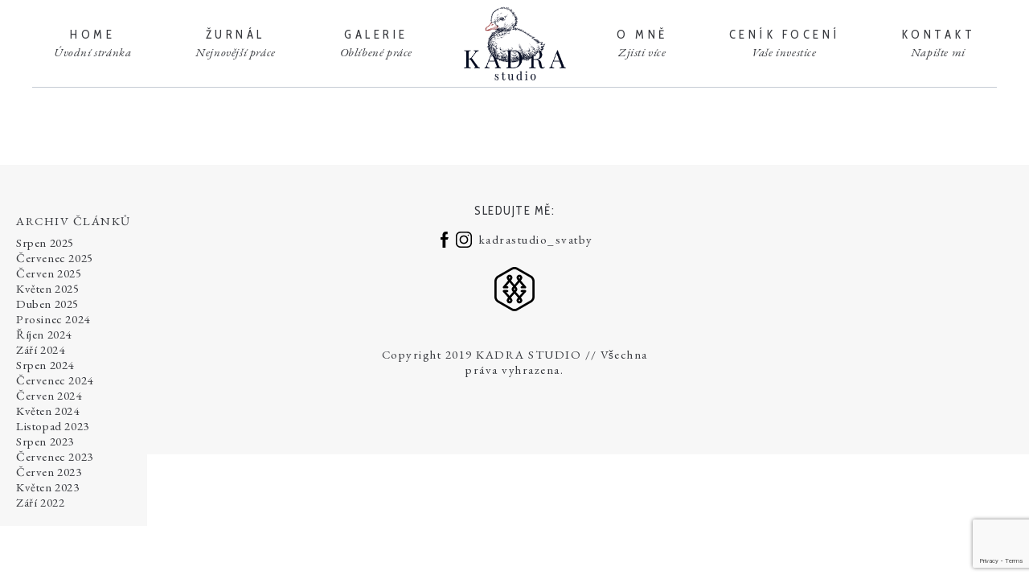

--- FILE ---
content_type: text/html; charset=UTF-8
request_url: https://kadrastudio.cz/stitek/deti/
body_size: 8018
content:
<!DOCTYPE html>
<html lang="cs">
<head>
	<meta charset="UTF-8">
	<title>  děti | Kadra studio</title>

	<meta http-equiv="X-UA-Compatible" content="IE=edge,chrome=1">
	<meta name="viewport" content="width=device-width, initial-scale=1, shrink-to-fit=no">
	<meta name="web_author" content="Digi Doo s.r.o., https://digidoo.cz">

	<!-- Facebook Pixel Code -->
	<script>
		!function(f,b,e,v,n,t,s)
		{if(f.fbq)return;n=f.fbq=function(){n.callMethod?
		n.callMethod.apply(n,arguments):n.queue.push(arguments)};
		if(!f._fbq)f._fbq=n;n.push=n;n.loaded=!0;n.version='2.0';
		n.queue=[];t=b.createElement(e);t.async=!0;
		t.src=v;s=b.getElementsByTagName(e)[0];
		s.parentNode.insertBefore(t,s)}(window, document,'script',
		'https://connect.facebook.net/en_US/fbevents.js');
		fbq('init', '564797595565634');
		fbq('track', 'PageView');
	</script>
	<noscript><img height="1" width="1" style="display:none"  src="https://www.facebook.com/tr?id=564797595565634&ev=PageView&noscript=1"/></noscript>
	<!-- End Facebook Pixel Code -->

	<meta name='robots' content='max-image-preview:large' />
<link rel='dns-prefetch' href='//www.googletagmanager.com' />
<style id='wp-img-auto-sizes-contain-inline-css' type='text/css'>
img:is([sizes=auto i],[sizes^="auto," i]){contain-intrinsic-size:3000px 1500px}
/*# sourceURL=wp-img-auto-sizes-contain-inline-css */
</style>

<link rel='stylesheet' id='wp-block-library-css' href='https://kadrastudio.cz/wp-includes/css/dist/block-library/style.min.css?ver=6.9' type='text/css' media='all' />
<style id='global-styles-inline-css' type='text/css'>
:root{--wp--preset--aspect-ratio--square: 1;--wp--preset--aspect-ratio--4-3: 4/3;--wp--preset--aspect-ratio--3-4: 3/4;--wp--preset--aspect-ratio--3-2: 3/2;--wp--preset--aspect-ratio--2-3: 2/3;--wp--preset--aspect-ratio--16-9: 16/9;--wp--preset--aspect-ratio--9-16: 9/16;--wp--preset--color--black: #000000;--wp--preset--color--cyan-bluish-gray: #abb8c3;--wp--preset--color--white: #ffffff;--wp--preset--color--pale-pink: #f78da7;--wp--preset--color--vivid-red: #cf2e2e;--wp--preset--color--luminous-vivid-orange: #ff6900;--wp--preset--color--luminous-vivid-amber: #fcb900;--wp--preset--color--light-green-cyan: #7bdcb5;--wp--preset--color--vivid-green-cyan: #00d084;--wp--preset--color--pale-cyan-blue: #8ed1fc;--wp--preset--color--vivid-cyan-blue: #0693e3;--wp--preset--color--vivid-purple: #9b51e0;--wp--preset--gradient--vivid-cyan-blue-to-vivid-purple: linear-gradient(135deg,rgb(6,147,227) 0%,rgb(155,81,224) 100%);--wp--preset--gradient--light-green-cyan-to-vivid-green-cyan: linear-gradient(135deg,rgb(122,220,180) 0%,rgb(0,208,130) 100%);--wp--preset--gradient--luminous-vivid-amber-to-luminous-vivid-orange: linear-gradient(135deg,rgb(252,185,0) 0%,rgb(255,105,0) 100%);--wp--preset--gradient--luminous-vivid-orange-to-vivid-red: linear-gradient(135deg,rgb(255,105,0) 0%,rgb(207,46,46) 100%);--wp--preset--gradient--very-light-gray-to-cyan-bluish-gray: linear-gradient(135deg,rgb(238,238,238) 0%,rgb(169,184,195) 100%);--wp--preset--gradient--cool-to-warm-spectrum: linear-gradient(135deg,rgb(74,234,220) 0%,rgb(151,120,209) 20%,rgb(207,42,186) 40%,rgb(238,44,130) 60%,rgb(251,105,98) 80%,rgb(254,248,76) 100%);--wp--preset--gradient--blush-light-purple: linear-gradient(135deg,rgb(255,206,236) 0%,rgb(152,150,240) 100%);--wp--preset--gradient--blush-bordeaux: linear-gradient(135deg,rgb(254,205,165) 0%,rgb(254,45,45) 50%,rgb(107,0,62) 100%);--wp--preset--gradient--luminous-dusk: linear-gradient(135deg,rgb(255,203,112) 0%,rgb(199,81,192) 50%,rgb(65,88,208) 100%);--wp--preset--gradient--pale-ocean: linear-gradient(135deg,rgb(255,245,203) 0%,rgb(182,227,212) 50%,rgb(51,167,181) 100%);--wp--preset--gradient--electric-grass: linear-gradient(135deg,rgb(202,248,128) 0%,rgb(113,206,126) 100%);--wp--preset--gradient--midnight: linear-gradient(135deg,rgb(2,3,129) 0%,rgb(40,116,252) 100%);--wp--preset--font-size--small: 13px;--wp--preset--font-size--medium: 20px;--wp--preset--font-size--large: 36px;--wp--preset--font-size--x-large: 42px;--wp--preset--spacing--20: 0.44rem;--wp--preset--spacing--30: 0.67rem;--wp--preset--spacing--40: 1rem;--wp--preset--spacing--50: 1.5rem;--wp--preset--spacing--60: 2.25rem;--wp--preset--spacing--70: 3.38rem;--wp--preset--spacing--80: 5.06rem;--wp--preset--shadow--natural: 6px 6px 9px rgba(0, 0, 0, 0.2);--wp--preset--shadow--deep: 12px 12px 50px rgba(0, 0, 0, 0.4);--wp--preset--shadow--sharp: 6px 6px 0px rgba(0, 0, 0, 0.2);--wp--preset--shadow--outlined: 6px 6px 0px -3px rgb(255, 255, 255), 6px 6px rgb(0, 0, 0);--wp--preset--shadow--crisp: 6px 6px 0px rgb(0, 0, 0);}:where(.is-layout-flex){gap: 0.5em;}:where(.is-layout-grid){gap: 0.5em;}body .is-layout-flex{display: flex;}.is-layout-flex{flex-wrap: wrap;align-items: center;}.is-layout-flex > :is(*, div){margin: 0;}body .is-layout-grid{display: grid;}.is-layout-grid > :is(*, div){margin: 0;}:where(.wp-block-columns.is-layout-flex){gap: 2em;}:where(.wp-block-columns.is-layout-grid){gap: 2em;}:where(.wp-block-post-template.is-layout-flex){gap: 1.25em;}:where(.wp-block-post-template.is-layout-grid){gap: 1.25em;}.has-black-color{color: var(--wp--preset--color--black) !important;}.has-cyan-bluish-gray-color{color: var(--wp--preset--color--cyan-bluish-gray) !important;}.has-white-color{color: var(--wp--preset--color--white) !important;}.has-pale-pink-color{color: var(--wp--preset--color--pale-pink) !important;}.has-vivid-red-color{color: var(--wp--preset--color--vivid-red) !important;}.has-luminous-vivid-orange-color{color: var(--wp--preset--color--luminous-vivid-orange) !important;}.has-luminous-vivid-amber-color{color: var(--wp--preset--color--luminous-vivid-amber) !important;}.has-light-green-cyan-color{color: var(--wp--preset--color--light-green-cyan) !important;}.has-vivid-green-cyan-color{color: var(--wp--preset--color--vivid-green-cyan) !important;}.has-pale-cyan-blue-color{color: var(--wp--preset--color--pale-cyan-blue) !important;}.has-vivid-cyan-blue-color{color: var(--wp--preset--color--vivid-cyan-blue) !important;}.has-vivid-purple-color{color: var(--wp--preset--color--vivid-purple) !important;}.has-black-background-color{background-color: var(--wp--preset--color--black) !important;}.has-cyan-bluish-gray-background-color{background-color: var(--wp--preset--color--cyan-bluish-gray) !important;}.has-white-background-color{background-color: var(--wp--preset--color--white) !important;}.has-pale-pink-background-color{background-color: var(--wp--preset--color--pale-pink) !important;}.has-vivid-red-background-color{background-color: var(--wp--preset--color--vivid-red) !important;}.has-luminous-vivid-orange-background-color{background-color: var(--wp--preset--color--luminous-vivid-orange) !important;}.has-luminous-vivid-amber-background-color{background-color: var(--wp--preset--color--luminous-vivid-amber) !important;}.has-light-green-cyan-background-color{background-color: var(--wp--preset--color--light-green-cyan) !important;}.has-vivid-green-cyan-background-color{background-color: var(--wp--preset--color--vivid-green-cyan) !important;}.has-pale-cyan-blue-background-color{background-color: var(--wp--preset--color--pale-cyan-blue) !important;}.has-vivid-cyan-blue-background-color{background-color: var(--wp--preset--color--vivid-cyan-blue) !important;}.has-vivid-purple-background-color{background-color: var(--wp--preset--color--vivid-purple) !important;}.has-black-border-color{border-color: var(--wp--preset--color--black) !important;}.has-cyan-bluish-gray-border-color{border-color: var(--wp--preset--color--cyan-bluish-gray) !important;}.has-white-border-color{border-color: var(--wp--preset--color--white) !important;}.has-pale-pink-border-color{border-color: var(--wp--preset--color--pale-pink) !important;}.has-vivid-red-border-color{border-color: var(--wp--preset--color--vivid-red) !important;}.has-luminous-vivid-orange-border-color{border-color: var(--wp--preset--color--luminous-vivid-orange) !important;}.has-luminous-vivid-amber-border-color{border-color: var(--wp--preset--color--luminous-vivid-amber) !important;}.has-light-green-cyan-border-color{border-color: var(--wp--preset--color--light-green-cyan) !important;}.has-vivid-green-cyan-border-color{border-color: var(--wp--preset--color--vivid-green-cyan) !important;}.has-pale-cyan-blue-border-color{border-color: var(--wp--preset--color--pale-cyan-blue) !important;}.has-vivid-cyan-blue-border-color{border-color: var(--wp--preset--color--vivid-cyan-blue) !important;}.has-vivid-purple-border-color{border-color: var(--wp--preset--color--vivid-purple) !important;}.has-vivid-cyan-blue-to-vivid-purple-gradient-background{background: var(--wp--preset--gradient--vivid-cyan-blue-to-vivid-purple) !important;}.has-light-green-cyan-to-vivid-green-cyan-gradient-background{background: var(--wp--preset--gradient--light-green-cyan-to-vivid-green-cyan) !important;}.has-luminous-vivid-amber-to-luminous-vivid-orange-gradient-background{background: var(--wp--preset--gradient--luminous-vivid-amber-to-luminous-vivid-orange) !important;}.has-luminous-vivid-orange-to-vivid-red-gradient-background{background: var(--wp--preset--gradient--luminous-vivid-orange-to-vivid-red) !important;}.has-very-light-gray-to-cyan-bluish-gray-gradient-background{background: var(--wp--preset--gradient--very-light-gray-to-cyan-bluish-gray) !important;}.has-cool-to-warm-spectrum-gradient-background{background: var(--wp--preset--gradient--cool-to-warm-spectrum) !important;}.has-blush-light-purple-gradient-background{background: var(--wp--preset--gradient--blush-light-purple) !important;}.has-blush-bordeaux-gradient-background{background: var(--wp--preset--gradient--blush-bordeaux) !important;}.has-luminous-dusk-gradient-background{background: var(--wp--preset--gradient--luminous-dusk) !important;}.has-pale-ocean-gradient-background{background: var(--wp--preset--gradient--pale-ocean) !important;}.has-electric-grass-gradient-background{background: var(--wp--preset--gradient--electric-grass) !important;}.has-midnight-gradient-background{background: var(--wp--preset--gradient--midnight) !important;}.has-small-font-size{font-size: var(--wp--preset--font-size--small) !important;}.has-medium-font-size{font-size: var(--wp--preset--font-size--medium) !important;}.has-large-font-size{font-size: var(--wp--preset--font-size--large) !important;}.has-x-large-font-size{font-size: var(--wp--preset--font-size--x-large) !important;}
/*# sourceURL=global-styles-inline-css */
</style>

<style id='classic-theme-styles-inline-css' type='text/css'>
/*! This file is auto-generated */
.wp-block-button__link{color:#fff;background-color:#32373c;border-radius:9999px;box-shadow:none;text-decoration:none;padding:calc(.667em + 2px) calc(1.333em + 2px);font-size:1.125em}.wp-block-file__button{background:#32373c;color:#fff;text-decoration:none}
/*# sourceURL=/wp-includes/css/classic-themes.min.css */
</style>
<link rel='stylesheet' id='contact-form-7-css' href='https://kadrastudio.cz/wp-content/plugins/contact-form-7/includes/css/styles.css?ver=6.1.4' type='text/css' media='all' />

<!-- Google tag (gtag.js) snippet added by Site Kit -->
<!-- Google Analytics snippet added by Site Kit -->
<script type="text/javascript" defer src="https://www.googletagmanager.com/gtag/js?id=GT-NS838FPK" id="google_gtagjs-js" async></script>
<script type="text/javascript" id="google_gtagjs-js-after">
/* <![CDATA[ */
window.dataLayer = window.dataLayer || [];function gtag(){dataLayer.push(arguments);}
gtag("set","linker",{"domains":["kadrastudio.cz"]});
gtag("js", new Date());
gtag("set", "developer_id.dZTNiMT", true);
gtag("config", "GT-NS838FPK");
 window._googlesitekit = window._googlesitekit || {}; window._googlesitekit.throttledEvents = []; window._googlesitekit.gtagEvent = (name, data) => { var key = JSON.stringify( { name, data } ); if ( !! window._googlesitekit.throttledEvents[ key ] ) { return; } window._googlesitekit.throttledEvents[ key ] = true; setTimeout( () => { delete window._googlesitekit.throttledEvents[ key ]; }, 5 ); gtag( "event", name, { ...data, event_source: "site-kit" } ); }; 
//# sourceURL=google_gtagjs-js-after
/* ]]> */
</script>

<meta name="generator" content="Site Kit by Google 1.170.0" /><meta name="generator" content="performance-lab 4.0.0; plugins: embed-optimizer, image-prioritizer, performant-translations, webp-uploads">
<meta name="generator" content="performant-translations 1.2.0">
<meta name="generator" content="webp-uploads 2.6.0">
	<script>
		WebFontConfig = {
			google: {
				families: [
					'Cabin+Condensed:400,600:latin,latin-ext',
					'EB+Garamond:400,400i,700:latin,latin-ext',
					'Playfair+Display:400:latin,latin-ext'
				]
			}
		};
	</script>
	<script src="https://ajax.googleapis.com/ajax/libs/webfont/1.6.26/webfont.js" async defer></script>
			<link rel="stylesheet" href="https://kadrastudio.cz/wp-content/themes/dootheme/dist/min/css/style.css?v=06">
			<link rel="apple-touch-icon" sizes="180x180" href="https://kadrastudio.cz/wp-content/themes/dootheme/dist/img/favicon/apple-touch-icon.png">
	<link rel="icon" type="image/png" sizes="32x32" href="https://kadrastudio.cz/wp-content/themes/dootheme/dist/img/favicon/favicon-32x32.png">
	<link rel="icon" type="image/png" sizes="16x16" href="https://kadrastudio.cz/wp-content/themes/dootheme/dist/img/favicon/favicon-16x16.png">
	<link rel="manifest" href="https://kadrastudio.cz/wp-content/themes/dootheme/dist/img/favicon/site.webmanifest">
	<link rel="mask-icon" href="https://kadrastudio.cz/wp-content/themes/dootheme/dist/img/favicon/safari-pinned-tab.svg" color="#5bbad5">
	<meta name="msapplication-TileColor" content="#ffffff">
	<meta name="theme-color" content="#ffffff">
	<meta name="generator" content="optimization-detective 1.0.0-beta3">
<meta name="generator" content="embed-optimizer 1.0.0-beta2">
<meta name="generator" content="image-prioritizer 1.0.0-beta2">
</head>
<body class="archive tag tag-deti tag-11 wp-theme-dootheme"><nav class="topMenu topMenu--separator" data-submenu-direction="bottom">
	<div class="container topMenu__container">
		<div class="row justify-content-center align-items-center">
			<div class="col-lg-5 order-2 order-lg-1">
				<ul id="menu-hlavni-leva-navigace" class="topMenu__menu list-unstyled mb-0"><li id="menu-item-32" class="menu-item menu-item-type-post_type menu-item-object-page menu-item-home menu-item-32"><a href="https://kadrastudio.cz/"><span class="d-block ls-03 text-uppercase font-sans-serif">Home</span><span class="d-block font-serif ls-004 font-italic">Úvodní stránka</span></a></li>
<li id="menu-item-114" class="menu-item menu-item-type-taxonomy menu-item-object-category menu-item-114"><a href="https://kadrastudio.cz/kategorie/zurnal/"><span class="d-block ls-03 text-uppercase font-sans-serif">Žurnál</span><span class="d-block font-serif ls-004 font-italic">Nejnovější práce</span></a></li>
<li id="menu-item-35" class="menu-item menu-item-type-post_type menu-item-object-page menu-item-has-children menu-item-35"><a href="https://kadrastudio.cz/galerie/"><span class="d-block ls-03 text-uppercase font-sans-serif">Galerie</span><span class="d-block font-serif ls-004 font-italic">Oblíbené práce</span></a>
<ul class="sub-menu">
	<li id="menu-item-656" class="menu-item menu-item-type-post_type menu-item-object-page menu-item-656"><a href="https://kadrastudio.cz/galerie/svatba/"><span class="d-block ls-03 text-uppercase">Svatba</span></a></li>
	<li id="menu-item-654" class="menu-item menu-item-type-post_type menu-item-object-page menu-item-654"><a href="https://kadrastudio.cz/galerie/portret/"><span class="d-block ls-03 text-uppercase">Rodina, páry a těhotenské focení</span></a></li>
</ul>
</li>
</ul>			</div>
			<div class="col-lg-2 order-1 order-lg-2 topMenu__logoCol text-center">
				<a href="https://kadrastudio.cz" class="topMenu__logo">
					<img src="https://kadrastudio.cz/wp-content/themes/dootheme/dist/img/kadrapro.png" alt="Kadra studio" class="img-fluid">
				</a>
			</div>
			<div class="col-lg-5 order-3 text-lg-right">
				<ul id="menu-hlavni-prava-navigace" class="topMenu__menu list-unstyled mb-0"><li id="menu-item-38" class="menu-item menu-item-type-post_type menu-item-object-page menu-item-38"><a href="https://kadrastudio.cz/o-mne/"><span class="d-block ls-03 text-uppercase font-sans-serif">O mně</span><span class="d-block font-serif ls-004 font-italic">Zjisti více</span></a></li>
<li id="menu-item-37" class="menu-item menu-item-type-post_type menu-item-object-page menu-item-37"><a href="https://kadrastudio.cz/cenik/"><span class="d-block ls-03 text-uppercase font-sans-serif">Ceník focení</span><span class="d-block font-serif ls-004 font-italic">Vaše investice</span></a></li>
<li id="menu-item-36" class="menu-item menu-item-type-post_type menu-item-object-page menu-item-36"><a href="https://kadrastudio.cz/kontakt/"><span class="d-block ls-03 text-uppercase font-sans-serif">Kontakt</span><span class="d-block font-serif ls-004 font-italic">Napište mi</span></a></li>
</ul>			</div>
		</div>
	</div>
</nav>

<div class="mobileTray">
	<div class="container">
		<a href="https://kadrastudio.cz" class="mobileTray__logo">
			<img src="https://kadrastudio.cz/wp-content/themes/dootheme/dist/img/kadrapro.png" alt="Kadra studio" class="img-fluid">
		</a>
	</div>
</div>
<div class="mobileTray__btnWrap">
	<button type="button" class="mobileTray__btn hamburger hamburger--spin pb-0" data-toggle-top-menu>
		<div class="hamburger-box">
			<div class="hamburger-inner"></div>
		</div>
	</button>
</div>
<div class="clearfix mobileTray__clear"></div><section>
	<div class="container container--narrow mb-5">
			</div>
</section><section class="my-5">
	<div class="container container--narrow">
		<div class="row">
			<div class="col-6">
							</div>
			<div class="col-6 text-right">
							</div>
		</div>
	</div>
</section><div class="fixedNav fixedNav--left bg-gray-100 p-3 d-none d-xl-block">
	<nav class="p-1">
		<p class="text-uppercase ls-01 mb-2">Archiv článků</p>
		<ul class="list-unstyled mb-0">
				<li><a href='https://kadrastudio.cz/2025/08/'>Srpen 2025</a></li>
	<li><a href='https://kadrastudio.cz/2025/07/'>Červenec 2025</a></li>
	<li><a href='https://kadrastudio.cz/2025/06/'>Červen 2025</a></li>
	<li><a href='https://kadrastudio.cz/2025/05/'>Květen 2025</a></li>
	<li><a href='https://kadrastudio.cz/2025/04/'>Duben 2025</a></li>
	<li><a href='https://kadrastudio.cz/2024/12/'>Prosinec 2024</a></li>
	<li><a href='https://kadrastudio.cz/2024/10/'>Říjen 2024</a></li>
	<li><a href='https://kadrastudio.cz/2024/09/'>Září 2024</a></li>
	<li><a href='https://kadrastudio.cz/2024/08/'>Srpen 2024</a></li>
	<li><a href='https://kadrastudio.cz/2024/07/'>Červenec 2024</a></li>
	<li><a href='https://kadrastudio.cz/2024/06/'>Červen 2024</a></li>
	<li><a href='https://kadrastudio.cz/2024/05/'>Květen 2024</a></li>
	<li><a href='https://kadrastudio.cz/2023/11/'>Listopad 2023</a></li>
	<li><a href='https://kadrastudio.cz/2023/08/'>Srpen 2023</a></li>
	<li><a href='https://kadrastudio.cz/2023/07/'>Červenec 2023</a></li>
	<li><a href='https://kadrastudio.cz/2023/06/'>Červen 2023</a></li>
	<li><a href='https://kadrastudio.cz/2023/05/'>Květen 2023</a></li>
	<li><a href='https://kadrastudio.cz/2022/09/'>Září 2022</a></li>
		</ul>
	</nav>
</div>	<footer class="bg-gray-100 py-5">
	<div class="container mt-0 mb-5">
		<div class="row justify-content-center mb-4">
			<div class="col-md-4 text-center mb-4 mb-md-1 pb-3">
									<h2 class="text-uppercase ls-01 font-size-normal font-sans-serif mb-2 pb-1">Sledujte mě:</h2>
											<a href="https://www.facebook.com/kadrastudiosvatby/" target="_blank" class="link-underline-never ls-01 text-gray-800 link-has-underline-none">
							<span class="svg-icon h2 mb-0 d-inline-block"><object class="is-svg icon"><?xml version="1.0" encoding="iso-8859-1"?>
<!-- Generator: Adobe Illustrator 19.0.0, SVG Export Plug-In . SVG Version: 6.00 Build 0)  -->
<svg version="1.1" id="Capa_1" xmlns="http://www.w3.org/2000/svg" xmlns:xlink="http://www.w3.org/1999/xlink" x="0px" y="0px"
	 viewBox="0 0 512 512" style="enable-background:new 0 0 512 512;" xml:space="preserve">
<g>
	<g>
		<path d="M288,176v-64c0-17.664,14.336-32,32-32h32V0h-64c-53.024,0-96,42.976-96,96v80h-64v80h64v256h96V256h64l32-80H288z"/>
	</g>
</g>
<g>
</g>
<g>
</g>
<g>
</g>
<g>
</g>
<g>
</g>
<g>
</g>
<g>
</g>
<g>
</g>
<g>
</g>
<g>
</g>
<g>
</g>
<g>
</g>
<g>
</g>
<g>
</g>
<g>
</g>
</svg>
</object></span>													</a>
											<a href="https://www.instagram.com/kadrastudio_svatby/" target="_blank" class="link-underline-never ls-01 text-gray-800 link-has-underline-none">
							<span class="svg-icon h2 mb-0 d-inline-block"><object class="is-svg icon"><?xml version="1.0" encoding="iso-8859-1"?>
<!-- Generator: Adobe Illustrator 19.0.0, SVG Export Plug-In . SVG Version: 6.00 Build 0)  -->
<svg version="1.1" id="Capa_1" xmlns="http://www.w3.org/2000/svg" xmlns:xlink="http://www.w3.org/1999/xlink" x="0px" y="0px"
	 viewBox="0 0 512 512" style="enable-background:new 0 0 512 512;" xml:space="preserve">
<g>
	<g>
		<path d="M363.273,0H148.728C66.719,0,0,66.719,0,148.728v214.544C0,445.281,66.719,512,148.728,512h214.544
			C445.281,512,512,445.281,512,363.273V148.728C512,66.719,445.281,0,363.273,0z M472,363.272C472,423.225,423.225,472,363.273,472
			H148.728C88.775,472,40,423.225,40,363.273V148.728C40,88.775,88.775,40,148.728,40h214.544C423.225,40,472,88.775,472,148.728
			V363.272z"/>
	</g>
</g>
<g>
	<g>
		<path d="M256,118c-76.094,0-138,61.906-138,138s61.906,138,138,138s138-61.906,138-138S332.094,118,256,118z M256,354
			c-54.037,0-98-43.963-98-98s43.963-98,98-98s98,43.963,98,98S310.037,354,256,354z"/>
	</g>
</g>
<g>
	<g>
		<circle cx="396" cy="116" r="20"/>
	</g>
</g>
<g>
</g>
<g>
</g>
<g>
</g>
<g>
</g>
<g>
</g>
<g>
</g>
<g>
</g>
<g>
</g>
<g>
</g>
<g>
</g>
<g>
</g>
<g>
</g>
<g>
</g>
<g>
</g>
<g>
</g>
</svg>
</object></span>							<span class="ml-1 sublink">kadrastudio_svatby</span>						</a>
									
				<div class="mywed_badge mt-4">
					<a title="Svatební fotograf Katerina Prokopova (Olomouc, Česko) | MyWed" href="https://mywed.com/cs/photographer/kacka/" target="_blank" style="text-decoration: none;">
						<img width="50px" alt="Svatební fotograf Katerina Prokopova (Olomouc, Česko) | MyWed" src="https://mywed.com/images/mywed-logo/Logo_Black.svg" />
					</a>
				</div>
			</div>
					</div>

		
		
					<div class="row justify-content-center">
				<div class="col-xl-4">
					<div class="text-center ls-01">
						<p class="mb-0">Copyright 2019 KADRA STUDIO // Všechna práva vyhrazena.</p>
					</div>
				</div>
			</div>
			</div>
</footer><script type="speculationrules">
{"prefetch":[{"source":"document","where":{"and":[{"href_matches":"/*"},{"not":{"href_matches":["/wp-*.php","/wp-admin/*","/wp-content/uploads/*","/wp-content/*","/wp-content/plugins/*","/wp-content/themes/dootheme/*","/*\\?(.+)"]}},{"not":{"selector_matches":"a[rel~=\"nofollow\"]"}},{"not":{"selector_matches":".no-prefetch, .no-prefetch a"}}]},"eagerness":"conservative"}]}
</script>
<script type="text/javascript" defer src="https://kadrastudio.cz/wp-includes/js/dist/hooks.min.js?ver=dd5603f07f9220ed27f1" id="wp-hooks-js"></script>
<script type="text/javascript" defer src="https://kadrastudio.cz/wp-includes/js/dist/i18n.min.js?ver=c26c3dc7bed366793375" id="wp-i18n-js"></script>
<script type="text/javascript" id="wp-i18n-js-after">
/* <![CDATA[ */
wp.i18n.setLocaleData( { 'text direction\u0004ltr': [ 'ltr' ] } );
//# sourceURL=wp-i18n-js-after
/* ]]> */
</script>
<script type="text/javascript" defer src="https://kadrastudio.cz/wp-content/plugins/contact-form-7/includes/swv/js/index.js?ver=6.1.4" id="swv-js"></script>
<script type="text/javascript" id="contact-form-7-js-translations">
/* <![CDATA[ */
( function( domain, translations ) {
	var localeData = translations.locale_data[ domain ] || translations.locale_data.messages;
	localeData[""].domain = domain;
	wp.i18n.setLocaleData( localeData, domain );
} )( "contact-form-7", {"translation-revision-date":"2025-12-03 20:20:51+0000","generator":"GlotPress\/4.0.3","domain":"messages","locale_data":{"messages":{"":{"domain":"messages","plural-forms":"nplurals=3; plural=(n == 1) ? 0 : ((n >= 2 && n <= 4) ? 1 : 2);","lang":"cs_CZ"},"This contact form is placed in the wrong place.":["Tento kontaktn\u00ed formul\u00e1\u0159 je um\u00edst\u011bn na \u0161patn\u00e9m m\u00edst\u011b."],"Error:":["Chyba:"]}},"comment":{"reference":"includes\/js\/index.js"}} );
//# sourceURL=contact-form-7-js-translations
/* ]]> */
</script>
<script type="text/javascript" id="contact-form-7-js-before">
/* <![CDATA[ */
var wpcf7 = {
    "api": {
        "root": "https:\/\/kadrastudio.cz\/wp-json\/",
        "namespace": "contact-form-7\/v1"
    },
    "cached": 1
};
//# sourceURL=contact-form-7-js-before
/* ]]> */
</script>
<script type="text/javascript" defer src="https://kadrastudio.cz/wp-content/plugins/contact-form-7/includes/js/index.js?ver=6.1.4" id="contact-form-7-js"></script>
<script type="text/javascript" defer src="https://kadrastudio.cz/wp-content/themes/dootheme/dist/min/js/app.js?ver=06" id="app-js"></script>
<script type="text/javascript" defer src="https://www.google.com/recaptcha/api.js?render=6LfWhoMnAAAAAPhY94kFJddm66jGr1YbdyKAXoJI&amp;ver=3.0" id="google-recaptcha-js"></script>
<script type="text/javascript" defer src="https://kadrastudio.cz/wp-includes/js/dist/vendor/wp-polyfill.min.js?ver=3.15.0" id="wp-polyfill-js"></script>
<script type="text/javascript" id="wpcf7-recaptcha-js-before">
/* <![CDATA[ */
var wpcf7_recaptcha = {
    "sitekey": "6LfWhoMnAAAAAPhY94kFJddm66jGr1YbdyKAXoJI",
    "actions": {
        "homepage": "homepage",
        "contactform": "contactform"
    }
};
//# sourceURL=wpcf7-recaptcha-js-before
/* ]]> */
</script>
<script type="text/javascript" defer src="https://kadrastudio.cz/wp-content/plugins/contact-form-7/modules/recaptcha/index.js?ver=6.1.4" id="wpcf7-recaptcha-js"></script>
<script type="text/javascript" defer src="https://kadrastudio.cz/wp-content/plugins/google-site-kit/dist/assets/js/googlesitekit-events-provider-contact-form-7-40476021fb6e59177033.js" id="googlesitekit-events-provider-contact-form-7-js"></script>
</body>
</html>

<!-- Page cached by LiteSpeed Cache 7.6.2 on 2026-01-23 04:53:39 -->

--- FILE ---
content_type: text/html; charset=utf-8
request_url: https://www.google.com/recaptcha/api2/anchor?ar=1&k=6LfWhoMnAAAAAPhY94kFJddm66jGr1YbdyKAXoJI&co=aHR0cHM6Ly9rYWRyYXN0dWRpby5jejo0NDM.&hl=en&v=PoyoqOPhxBO7pBk68S4YbpHZ&size=invisible&anchor-ms=20000&execute-ms=30000&cb=zg719cog614m
body_size: 48721
content:
<!DOCTYPE HTML><html dir="ltr" lang="en"><head><meta http-equiv="Content-Type" content="text/html; charset=UTF-8">
<meta http-equiv="X-UA-Compatible" content="IE=edge">
<title>reCAPTCHA</title>
<style type="text/css">
/* cyrillic-ext */
@font-face {
  font-family: 'Roboto';
  font-style: normal;
  font-weight: 400;
  font-stretch: 100%;
  src: url(//fonts.gstatic.com/s/roboto/v48/KFO7CnqEu92Fr1ME7kSn66aGLdTylUAMa3GUBHMdazTgWw.woff2) format('woff2');
  unicode-range: U+0460-052F, U+1C80-1C8A, U+20B4, U+2DE0-2DFF, U+A640-A69F, U+FE2E-FE2F;
}
/* cyrillic */
@font-face {
  font-family: 'Roboto';
  font-style: normal;
  font-weight: 400;
  font-stretch: 100%;
  src: url(//fonts.gstatic.com/s/roboto/v48/KFO7CnqEu92Fr1ME7kSn66aGLdTylUAMa3iUBHMdazTgWw.woff2) format('woff2');
  unicode-range: U+0301, U+0400-045F, U+0490-0491, U+04B0-04B1, U+2116;
}
/* greek-ext */
@font-face {
  font-family: 'Roboto';
  font-style: normal;
  font-weight: 400;
  font-stretch: 100%;
  src: url(//fonts.gstatic.com/s/roboto/v48/KFO7CnqEu92Fr1ME7kSn66aGLdTylUAMa3CUBHMdazTgWw.woff2) format('woff2');
  unicode-range: U+1F00-1FFF;
}
/* greek */
@font-face {
  font-family: 'Roboto';
  font-style: normal;
  font-weight: 400;
  font-stretch: 100%;
  src: url(//fonts.gstatic.com/s/roboto/v48/KFO7CnqEu92Fr1ME7kSn66aGLdTylUAMa3-UBHMdazTgWw.woff2) format('woff2');
  unicode-range: U+0370-0377, U+037A-037F, U+0384-038A, U+038C, U+038E-03A1, U+03A3-03FF;
}
/* math */
@font-face {
  font-family: 'Roboto';
  font-style: normal;
  font-weight: 400;
  font-stretch: 100%;
  src: url(//fonts.gstatic.com/s/roboto/v48/KFO7CnqEu92Fr1ME7kSn66aGLdTylUAMawCUBHMdazTgWw.woff2) format('woff2');
  unicode-range: U+0302-0303, U+0305, U+0307-0308, U+0310, U+0312, U+0315, U+031A, U+0326-0327, U+032C, U+032F-0330, U+0332-0333, U+0338, U+033A, U+0346, U+034D, U+0391-03A1, U+03A3-03A9, U+03B1-03C9, U+03D1, U+03D5-03D6, U+03F0-03F1, U+03F4-03F5, U+2016-2017, U+2034-2038, U+203C, U+2040, U+2043, U+2047, U+2050, U+2057, U+205F, U+2070-2071, U+2074-208E, U+2090-209C, U+20D0-20DC, U+20E1, U+20E5-20EF, U+2100-2112, U+2114-2115, U+2117-2121, U+2123-214F, U+2190, U+2192, U+2194-21AE, U+21B0-21E5, U+21F1-21F2, U+21F4-2211, U+2213-2214, U+2216-22FF, U+2308-230B, U+2310, U+2319, U+231C-2321, U+2336-237A, U+237C, U+2395, U+239B-23B7, U+23D0, U+23DC-23E1, U+2474-2475, U+25AF, U+25B3, U+25B7, U+25BD, U+25C1, U+25CA, U+25CC, U+25FB, U+266D-266F, U+27C0-27FF, U+2900-2AFF, U+2B0E-2B11, U+2B30-2B4C, U+2BFE, U+3030, U+FF5B, U+FF5D, U+1D400-1D7FF, U+1EE00-1EEFF;
}
/* symbols */
@font-face {
  font-family: 'Roboto';
  font-style: normal;
  font-weight: 400;
  font-stretch: 100%;
  src: url(//fonts.gstatic.com/s/roboto/v48/KFO7CnqEu92Fr1ME7kSn66aGLdTylUAMaxKUBHMdazTgWw.woff2) format('woff2');
  unicode-range: U+0001-000C, U+000E-001F, U+007F-009F, U+20DD-20E0, U+20E2-20E4, U+2150-218F, U+2190, U+2192, U+2194-2199, U+21AF, U+21E6-21F0, U+21F3, U+2218-2219, U+2299, U+22C4-22C6, U+2300-243F, U+2440-244A, U+2460-24FF, U+25A0-27BF, U+2800-28FF, U+2921-2922, U+2981, U+29BF, U+29EB, U+2B00-2BFF, U+4DC0-4DFF, U+FFF9-FFFB, U+10140-1018E, U+10190-1019C, U+101A0, U+101D0-101FD, U+102E0-102FB, U+10E60-10E7E, U+1D2C0-1D2D3, U+1D2E0-1D37F, U+1F000-1F0FF, U+1F100-1F1AD, U+1F1E6-1F1FF, U+1F30D-1F30F, U+1F315, U+1F31C, U+1F31E, U+1F320-1F32C, U+1F336, U+1F378, U+1F37D, U+1F382, U+1F393-1F39F, U+1F3A7-1F3A8, U+1F3AC-1F3AF, U+1F3C2, U+1F3C4-1F3C6, U+1F3CA-1F3CE, U+1F3D4-1F3E0, U+1F3ED, U+1F3F1-1F3F3, U+1F3F5-1F3F7, U+1F408, U+1F415, U+1F41F, U+1F426, U+1F43F, U+1F441-1F442, U+1F444, U+1F446-1F449, U+1F44C-1F44E, U+1F453, U+1F46A, U+1F47D, U+1F4A3, U+1F4B0, U+1F4B3, U+1F4B9, U+1F4BB, U+1F4BF, U+1F4C8-1F4CB, U+1F4D6, U+1F4DA, U+1F4DF, U+1F4E3-1F4E6, U+1F4EA-1F4ED, U+1F4F7, U+1F4F9-1F4FB, U+1F4FD-1F4FE, U+1F503, U+1F507-1F50B, U+1F50D, U+1F512-1F513, U+1F53E-1F54A, U+1F54F-1F5FA, U+1F610, U+1F650-1F67F, U+1F687, U+1F68D, U+1F691, U+1F694, U+1F698, U+1F6AD, U+1F6B2, U+1F6B9-1F6BA, U+1F6BC, U+1F6C6-1F6CF, U+1F6D3-1F6D7, U+1F6E0-1F6EA, U+1F6F0-1F6F3, U+1F6F7-1F6FC, U+1F700-1F7FF, U+1F800-1F80B, U+1F810-1F847, U+1F850-1F859, U+1F860-1F887, U+1F890-1F8AD, U+1F8B0-1F8BB, U+1F8C0-1F8C1, U+1F900-1F90B, U+1F93B, U+1F946, U+1F984, U+1F996, U+1F9E9, U+1FA00-1FA6F, U+1FA70-1FA7C, U+1FA80-1FA89, U+1FA8F-1FAC6, U+1FACE-1FADC, U+1FADF-1FAE9, U+1FAF0-1FAF8, U+1FB00-1FBFF;
}
/* vietnamese */
@font-face {
  font-family: 'Roboto';
  font-style: normal;
  font-weight: 400;
  font-stretch: 100%;
  src: url(//fonts.gstatic.com/s/roboto/v48/KFO7CnqEu92Fr1ME7kSn66aGLdTylUAMa3OUBHMdazTgWw.woff2) format('woff2');
  unicode-range: U+0102-0103, U+0110-0111, U+0128-0129, U+0168-0169, U+01A0-01A1, U+01AF-01B0, U+0300-0301, U+0303-0304, U+0308-0309, U+0323, U+0329, U+1EA0-1EF9, U+20AB;
}
/* latin-ext */
@font-face {
  font-family: 'Roboto';
  font-style: normal;
  font-weight: 400;
  font-stretch: 100%;
  src: url(//fonts.gstatic.com/s/roboto/v48/KFO7CnqEu92Fr1ME7kSn66aGLdTylUAMa3KUBHMdazTgWw.woff2) format('woff2');
  unicode-range: U+0100-02BA, U+02BD-02C5, U+02C7-02CC, U+02CE-02D7, U+02DD-02FF, U+0304, U+0308, U+0329, U+1D00-1DBF, U+1E00-1E9F, U+1EF2-1EFF, U+2020, U+20A0-20AB, U+20AD-20C0, U+2113, U+2C60-2C7F, U+A720-A7FF;
}
/* latin */
@font-face {
  font-family: 'Roboto';
  font-style: normal;
  font-weight: 400;
  font-stretch: 100%;
  src: url(//fonts.gstatic.com/s/roboto/v48/KFO7CnqEu92Fr1ME7kSn66aGLdTylUAMa3yUBHMdazQ.woff2) format('woff2');
  unicode-range: U+0000-00FF, U+0131, U+0152-0153, U+02BB-02BC, U+02C6, U+02DA, U+02DC, U+0304, U+0308, U+0329, U+2000-206F, U+20AC, U+2122, U+2191, U+2193, U+2212, U+2215, U+FEFF, U+FFFD;
}
/* cyrillic-ext */
@font-face {
  font-family: 'Roboto';
  font-style: normal;
  font-weight: 500;
  font-stretch: 100%;
  src: url(//fonts.gstatic.com/s/roboto/v48/KFO7CnqEu92Fr1ME7kSn66aGLdTylUAMa3GUBHMdazTgWw.woff2) format('woff2');
  unicode-range: U+0460-052F, U+1C80-1C8A, U+20B4, U+2DE0-2DFF, U+A640-A69F, U+FE2E-FE2F;
}
/* cyrillic */
@font-face {
  font-family: 'Roboto';
  font-style: normal;
  font-weight: 500;
  font-stretch: 100%;
  src: url(//fonts.gstatic.com/s/roboto/v48/KFO7CnqEu92Fr1ME7kSn66aGLdTylUAMa3iUBHMdazTgWw.woff2) format('woff2');
  unicode-range: U+0301, U+0400-045F, U+0490-0491, U+04B0-04B1, U+2116;
}
/* greek-ext */
@font-face {
  font-family: 'Roboto';
  font-style: normal;
  font-weight: 500;
  font-stretch: 100%;
  src: url(//fonts.gstatic.com/s/roboto/v48/KFO7CnqEu92Fr1ME7kSn66aGLdTylUAMa3CUBHMdazTgWw.woff2) format('woff2');
  unicode-range: U+1F00-1FFF;
}
/* greek */
@font-face {
  font-family: 'Roboto';
  font-style: normal;
  font-weight: 500;
  font-stretch: 100%;
  src: url(//fonts.gstatic.com/s/roboto/v48/KFO7CnqEu92Fr1ME7kSn66aGLdTylUAMa3-UBHMdazTgWw.woff2) format('woff2');
  unicode-range: U+0370-0377, U+037A-037F, U+0384-038A, U+038C, U+038E-03A1, U+03A3-03FF;
}
/* math */
@font-face {
  font-family: 'Roboto';
  font-style: normal;
  font-weight: 500;
  font-stretch: 100%;
  src: url(//fonts.gstatic.com/s/roboto/v48/KFO7CnqEu92Fr1ME7kSn66aGLdTylUAMawCUBHMdazTgWw.woff2) format('woff2');
  unicode-range: U+0302-0303, U+0305, U+0307-0308, U+0310, U+0312, U+0315, U+031A, U+0326-0327, U+032C, U+032F-0330, U+0332-0333, U+0338, U+033A, U+0346, U+034D, U+0391-03A1, U+03A3-03A9, U+03B1-03C9, U+03D1, U+03D5-03D6, U+03F0-03F1, U+03F4-03F5, U+2016-2017, U+2034-2038, U+203C, U+2040, U+2043, U+2047, U+2050, U+2057, U+205F, U+2070-2071, U+2074-208E, U+2090-209C, U+20D0-20DC, U+20E1, U+20E5-20EF, U+2100-2112, U+2114-2115, U+2117-2121, U+2123-214F, U+2190, U+2192, U+2194-21AE, U+21B0-21E5, U+21F1-21F2, U+21F4-2211, U+2213-2214, U+2216-22FF, U+2308-230B, U+2310, U+2319, U+231C-2321, U+2336-237A, U+237C, U+2395, U+239B-23B7, U+23D0, U+23DC-23E1, U+2474-2475, U+25AF, U+25B3, U+25B7, U+25BD, U+25C1, U+25CA, U+25CC, U+25FB, U+266D-266F, U+27C0-27FF, U+2900-2AFF, U+2B0E-2B11, U+2B30-2B4C, U+2BFE, U+3030, U+FF5B, U+FF5D, U+1D400-1D7FF, U+1EE00-1EEFF;
}
/* symbols */
@font-face {
  font-family: 'Roboto';
  font-style: normal;
  font-weight: 500;
  font-stretch: 100%;
  src: url(//fonts.gstatic.com/s/roboto/v48/KFO7CnqEu92Fr1ME7kSn66aGLdTylUAMaxKUBHMdazTgWw.woff2) format('woff2');
  unicode-range: U+0001-000C, U+000E-001F, U+007F-009F, U+20DD-20E0, U+20E2-20E4, U+2150-218F, U+2190, U+2192, U+2194-2199, U+21AF, U+21E6-21F0, U+21F3, U+2218-2219, U+2299, U+22C4-22C6, U+2300-243F, U+2440-244A, U+2460-24FF, U+25A0-27BF, U+2800-28FF, U+2921-2922, U+2981, U+29BF, U+29EB, U+2B00-2BFF, U+4DC0-4DFF, U+FFF9-FFFB, U+10140-1018E, U+10190-1019C, U+101A0, U+101D0-101FD, U+102E0-102FB, U+10E60-10E7E, U+1D2C0-1D2D3, U+1D2E0-1D37F, U+1F000-1F0FF, U+1F100-1F1AD, U+1F1E6-1F1FF, U+1F30D-1F30F, U+1F315, U+1F31C, U+1F31E, U+1F320-1F32C, U+1F336, U+1F378, U+1F37D, U+1F382, U+1F393-1F39F, U+1F3A7-1F3A8, U+1F3AC-1F3AF, U+1F3C2, U+1F3C4-1F3C6, U+1F3CA-1F3CE, U+1F3D4-1F3E0, U+1F3ED, U+1F3F1-1F3F3, U+1F3F5-1F3F7, U+1F408, U+1F415, U+1F41F, U+1F426, U+1F43F, U+1F441-1F442, U+1F444, U+1F446-1F449, U+1F44C-1F44E, U+1F453, U+1F46A, U+1F47D, U+1F4A3, U+1F4B0, U+1F4B3, U+1F4B9, U+1F4BB, U+1F4BF, U+1F4C8-1F4CB, U+1F4D6, U+1F4DA, U+1F4DF, U+1F4E3-1F4E6, U+1F4EA-1F4ED, U+1F4F7, U+1F4F9-1F4FB, U+1F4FD-1F4FE, U+1F503, U+1F507-1F50B, U+1F50D, U+1F512-1F513, U+1F53E-1F54A, U+1F54F-1F5FA, U+1F610, U+1F650-1F67F, U+1F687, U+1F68D, U+1F691, U+1F694, U+1F698, U+1F6AD, U+1F6B2, U+1F6B9-1F6BA, U+1F6BC, U+1F6C6-1F6CF, U+1F6D3-1F6D7, U+1F6E0-1F6EA, U+1F6F0-1F6F3, U+1F6F7-1F6FC, U+1F700-1F7FF, U+1F800-1F80B, U+1F810-1F847, U+1F850-1F859, U+1F860-1F887, U+1F890-1F8AD, U+1F8B0-1F8BB, U+1F8C0-1F8C1, U+1F900-1F90B, U+1F93B, U+1F946, U+1F984, U+1F996, U+1F9E9, U+1FA00-1FA6F, U+1FA70-1FA7C, U+1FA80-1FA89, U+1FA8F-1FAC6, U+1FACE-1FADC, U+1FADF-1FAE9, U+1FAF0-1FAF8, U+1FB00-1FBFF;
}
/* vietnamese */
@font-face {
  font-family: 'Roboto';
  font-style: normal;
  font-weight: 500;
  font-stretch: 100%;
  src: url(//fonts.gstatic.com/s/roboto/v48/KFO7CnqEu92Fr1ME7kSn66aGLdTylUAMa3OUBHMdazTgWw.woff2) format('woff2');
  unicode-range: U+0102-0103, U+0110-0111, U+0128-0129, U+0168-0169, U+01A0-01A1, U+01AF-01B0, U+0300-0301, U+0303-0304, U+0308-0309, U+0323, U+0329, U+1EA0-1EF9, U+20AB;
}
/* latin-ext */
@font-face {
  font-family: 'Roboto';
  font-style: normal;
  font-weight: 500;
  font-stretch: 100%;
  src: url(//fonts.gstatic.com/s/roboto/v48/KFO7CnqEu92Fr1ME7kSn66aGLdTylUAMa3KUBHMdazTgWw.woff2) format('woff2');
  unicode-range: U+0100-02BA, U+02BD-02C5, U+02C7-02CC, U+02CE-02D7, U+02DD-02FF, U+0304, U+0308, U+0329, U+1D00-1DBF, U+1E00-1E9F, U+1EF2-1EFF, U+2020, U+20A0-20AB, U+20AD-20C0, U+2113, U+2C60-2C7F, U+A720-A7FF;
}
/* latin */
@font-face {
  font-family: 'Roboto';
  font-style: normal;
  font-weight: 500;
  font-stretch: 100%;
  src: url(//fonts.gstatic.com/s/roboto/v48/KFO7CnqEu92Fr1ME7kSn66aGLdTylUAMa3yUBHMdazQ.woff2) format('woff2');
  unicode-range: U+0000-00FF, U+0131, U+0152-0153, U+02BB-02BC, U+02C6, U+02DA, U+02DC, U+0304, U+0308, U+0329, U+2000-206F, U+20AC, U+2122, U+2191, U+2193, U+2212, U+2215, U+FEFF, U+FFFD;
}
/* cyrillic-ext */
@font-face {
  font-family: 'Roboto';
  font-style: normal;
  font-weight: 900;
  font-stretch: 100%;
  src: url(//fonts.gstatic.com/s/roboto/v48/KFO7CnqEu92Fr1ME7kSn66aGLdTylUAMa3GUBHMdazTgWw.woff2) format('woff2');
  unicode-range: U+0460-052F, U+1C80-1C8A, U+20B4, U+2DE0-2DFF, U+A640-A69F, U+FE2E-FE2F;
}
/* cyrillic */
@font-face {
  font-family: 'Roboto';
  font-style: normal;
  font-weight: 900;
  font-stretch: 100%;
  src: url(//fonts.gstatic.com/s/roboto/v48/KFO7CnqEu92Fr1ME7kSn66aGLdTylUAMa3iUBHMdazTgWw.woff2) format('woff2');
  unicode-range: U+0301, U+0400-045F, U+0490-0491, U+04B0-04B1, U+2116;
}
/* greek-ext */
@font-face {
  font-family: 'Roboto';
  font-style: normal;
  font-weight: 900;
  font-stretch: 100%;
  src: url(//fonts.gstatic.com/s/roboto/v48/KFO7CnqEu92Fr1ME7kSn66aGLdTylUAMa3CUBHMdazTgWw.woff2) format('woff2');
  unicode-range: U+1F00-1FFF;
}
/* greek */
@font-face {
  font-family: 'Roboto';
  font-style: normal;
  font-weight: 900;
  font-stretch: 100%;
  src: url(//fonts.gstatic.com/s/roboto/v48/KFO7CnqEu92Fr1ME7kSn66aGLdTylUAMa3-UBHMdazTgWw.woff2) format('woff2');
  unicode-range: U+0370-0377, U+037A-037F, U+0384-038A, U+038C, U+038E-03A1, U+03A3-03FF;
}
/* math */
@font-face {
  font-family: 'Roboto';
  font-style: normal;
  font-weight: 900;
  font-stretch: 100%;
  src: url(//fonts.gstatic.com/s/roboto/v48/KFO7CnqEu92Fr1ME7kSn66aGLdTylUAMawCUBHMdazTgWw.woff2) format('woff2');
  unicode-range: U+0302-0303, U+0305, U+0307-0308, U+0310, U+0312, U+0315, U+031A, U+0326-0327, U+032C, U+032F-0330, U+0332-0333, U+0338, U+033A, U+0346, U+034D, U+0391-03A1, U+03A3-03A9, U+03B1-03C9, U+03D1, U+03D5-03D6, U+03F0-03F1, U+03F4-03F5, U+2016-2017, U+2034-2038, U+203C, U+2040, U+2043, U+2047, U+2050, U+2057, U+205F, U+2070-2071, U+2074-208E, U+2090-209C, U+20D0-20DC, U+20E1, U+20E5-20EF, U+2100-2112, U+2114-2115, U+2117-2121, U+2123-214F, U+2190, U+2192, U+2194-21AE, U+21B0-21E5, U+21F1-21F2, U+21F4-2211, U+2213-2214, U+2216-22FF, U+2308-230B, U+2310, U+2319, U+231C-2321, U+2336-237A, U+237C, U+2395, U+239B-23B7, U+23D0, U+23DC-23E1, U+2474-2475, U+25AF, U+25B3, U+25B7, U+25BD, U+25C1, U+25CA, U+25CC, U+25FB, U+266D-266F, U+27C0-27FF, U+2900-2AFF, U+2B0E-2B11, U+2B30-2B4C, U+2BFE, U+3030, U+FF5B, U+FF5D, U+1D400-1D7FF, U+1EE00-1EEFF;
}
/* symbols */
@font-face {
  font-family: 'Roboto';
  font-style: normal;
  font-weight: 900;
  font-stretch: 100%;
  src: url(//fonts.gstatic.com/s/roboto/v48/KFO7CnqEu92Fr1ME7kSn66aGLdTylUAMaxKUBHMdazTgWw.woff2) format('woff2');
  unicode-range: U+0001-000C, U+000E-001F, U+007F-009F, U+20DD-20E0, U+20E2-20E4, U+2150-218F, U+2190, U+2192, U+2194-2199, U+21AF, U+21E6-21F0, U+21F3, U+2218-2219, U+2299, U+22C4-22C6, U+2300-243F, U+2440-244A, U+2460-24FF, U+25A0-27BF, U+2800-28FF, U+2921-2922, U+2981, U+29BF, U+29EB, U+2B00-2BFF, U+4DC0-4DFF, U+FFF9-FFFB, U+10140-1018E, U+10190-1019C, U+101A0, U+101D0-101FD, U+102E0-102FB, U+10E60-10E7E, U+1D2C0-1D2D3, U+1D2E0-1D37F, U+1F000-1F0FF, U+1F100-1F1AD, U+1F1E6-1F1FF, U+1F30D-1F30F, U+1F315, U+1F31C, U+1F31E, U+1F320-1F32C, U+1F336, U+1F378, U+1F37D, U+1F382, U+1F393-1F39F, U+1F3A7-1F3A8, U+1F3AC-1F3AF, U+1F3C2, U+1F3C4-1F3C6, U+1F3CA-1F3CE, U+1F3D4-1F3E0, U+1F3ED, U+1F3F1-1F3F3, U+1F3F5-1F3F7, U+1F408, U+1F415, U+1F41F, U+1F426, U+1F43F, U+1F441-1F442, U+1F444, U+1F446-1F449, U+1F44C-1F44E, U+1F453, U+1F46A, U+1F47D, U+1F4A3, U+1F4B0, U+1F4B3, U+1F4B9, U+1F4BB, U+1F4BF, U+1F4C8-1F4CB, U+1F4D6, U+1F4DA, U+1F4DF, U+1F4E3-1F4E6, U+1F4EA-1F4ED, U+1F4F7, U+1F4F9-1F4FB, U+1F4FD-1F4FE, U+1F503, U+1F507-1F50B, U+1F50D, U+1F512-1F513, U+1F53E-1F54A, U+1F54F-1F5FA, U+1F610, U+1F650-1F67F, U+1F687, U+1F68D, U+1F691, U+1F694, U+1F698, U+1F6AD, U+1F6B2, U+1F6B9-1F6BA, U+1F6BC, U+1F6C6-1F6CF, U+1F6D3-1F6D7, U+1F6E0-1F6EA, U+1F6F0-1F6F3, U+1F6F7-1F6FC, U+1F700-1F7FF, U+1F800-1F80B, U+1F810-1F847, U+1F850-1F859, U+1F860-1F887, U+1F890-1F8AD, U+1F8B0-1F8BB, U+1F8C0-1F8C1, U+1F900-1F90B, U+1F93B, U+1F946, U+1F984, U+1F996, U+1F9E9, U+1FA00-1FA6F, U+1FA70-1FA7C, U+1FA80-1FA89, U+1FA8F-1FAC6, U+1FACE-1FADC, U+1FADF-1FAE9, U+1FAF0-1FAF8, U+1FB00-1FBFF;
}
/* vietnamese */
@font-face {
  font-family: 'Roboto';
  font-style: normal;
  font-weight: 900;
  font-stretch: 100%;
  src: url(//fonts.gstatic.com/s/roboto/v48/KFO7CnqEu92Fr1ME7kSn66aGLdTylUAMa3OUBHMdazTgWw.woff2) format('woff2');
  unicode-range: U+0102-0103, U+0110-0111, U+0128-0129, U+0168-0169, U+01A0-01A1, U+01AF-01B0, U+0300-0301, U+0303-0304, U+0308-0309, U+0323, U+0329, U+1EA0-1EF9, U+20AB;
}
/* latin-ext */
@font-face {
  font-family: 'Roboto';
  font-style: normal;
  font-weight: 900;
  font-stretch: 100%;
  src: url(//fonts.gstatic.com/s/roboto/v48/KFO7CnqEu92Fr1ME7kSn66aGLdTylUAMa3KUBHMdazTgWw.woff2) format('woff2');
  unicode-range: U+0100-02BA, U+02BD-02C5, U+02C7-02CC, U+02CE-02D7, U+02DD-02FF, U+0304, U+0308, U+0329, U+1D00-1DBF, U+1E00-1E9F, U+1EF2-1EFF, U+2020, U+20A0-20AB, U+20AD-20C0, U+2113, U+2C60-2C7F, U+A720-A7FF;
}
/* latin */
@font-face {
  font-family: 'Roboto';
  font-style: normal;
  font-weight: 900;
  font-stretch: 100%;
  src: url(//fonts.gstatic.com/s/roboto/v48/KFO7CnqEu92Fr1ME7kSn66aGLdTylUAMa3yUBHMdazQ.woff2) format('woff2');
  unicode-range: U+0000-00FF, U+0131, U+0152-0153, U+02BB-02BC, U+02C6, U+02DA, U+02DC, U+0304, U+0308, U+0329, U+2000-206F, U+20AC, U+2122, U+2191, U+2193, U+2212, U+2215, U+FEFF, U+FFFD;
}

</style>
<link rel="stylesheet" type="text/css" href="https://www.gstatic.com/recaptcha/releases/PoyoqOPhxBO7pBk68S4YbpHZ/styles__ltr.css">
<script nonce="UJ1xaK_9QjDHVW8M4SgA-g" type="text/javascript">window['__recaptcha_api'] = 'https://www.google.com/recaptcha/api2/';</script>
<script type="text/javascript" src="https://www.gstatic.com/recaptcha/releases/PoyoqOPhxBO7pBk68S4YbpHZ/recaptcha__en.js" nonce="UJ1xaK_9QjDHVW8M4SgA-g">
      
    </script></head>
<body><div id="rc-anchor-alert" class="rc-anchor-alert"></div>
<input type="hidden" id="recaptcha-token" value="[base64]">
<script type="text/javascript" nonce="UJ1xaK_9QjDHVW8M4SgA-g">
      recaptcha.anchor.Main.init("[\x22ainput\x22,[\x22bgdata\x22,\x22\x22,\[base64]/[base64]/[base64]/[base64]/[base64]/UltsKytdPUU6KEU8MjA0OD9SW2wrK109RT4+NnwxOTI6KChFJjY0NTEyKT09NTUyOTYmJk0rMTxjLmxlbmd0aCYmKGMuY2hhckNvZGVBdChNKzEpJjY0NTEyKT09NTYzMjA/[base64]/[base64]/[base64]/[base64]/[base64]/[base64]/[base64]\x22,\[base64]\x22,\x22wq3Cg8KHH29cehnCnMKlwqpTwpDCnsOEdMOaVsK0w4TChABZO2LDlzgawqwxw4LDnsOZWCpxwo/Ct1dhw4TCr8O+H8OTY8KbVA5Zw67DgxHCg0fCsnVgR8K6w4psZyE2wo9MbhXCmhMae8KPwrLCvxJTw5PCkATChcOZwrjDtzfDo8KnGsKLw6vCsw3DnMOKwpzCqGjCoS94wqohwpcYFEvCs8OFw5nDpMOjacOmACHCrsOGeTQ7w6AeTgrDqx/CkWY5DMOqZErDslLCmsKKwo3ClsK+TXYzwo7Dm8K8wowmw7Atw7nDkxbCpsKsw7Znw5Vtw596woZ+GsKPCUTDn8OWwrLDtsOlEMKdw7DDqkUSfMOdY2/Dr3RMR8KJA8ONw6ZUZWJLwoc8woTCj8OqYFXDrMKSO8O8HMOIw6PCkzJ/UsK1wqpiKVnCtDfCmTDDrcKVwrtUGm7CssKgwqzDviNPYsOSw7jDusKFSFbDi8ORwr4BGnF1w64sw7HDicOhGcOWw5zCpcKDw4MWw7hvwqUAw7HDrcK3RcOCbETCm8KRVFQtDVrCoChYbTnCpMKucsOpwqwqw5Frw5xDw43CtcKdwoR0w6/[base64]/[base64]/C8OSG8OPwphqw7LCq13CpsODwq3CscO/w50qTTR6TcOicBjCucOZAh0hw5Q1worDlsO8wq/ClMOfwrTCkQxRw7HCl8KswpRywpHDuxYtw6zDu8KDw6N6wq08N8OKA8OWw6fDo0F5HDM9wojDksKTwofCnnjDlm7DnQvCmHXCtSbDknc7wpATYBPCgMKuw7nCoMO/wrZjGR3CvcK8w5HDnV5MHMKjw6vChxJmwrZNAXcCwqUoHl7DoERuw4I6GmRLwp3Ct3Ebwo1oPsKbThzDjVPCvcOYw6PDlcOQb8KSwr0GwpPChcKNwrlUI8OZwr/[base64]/DqBJqw5RzB195JcOaw4V/[base64]/CiC/DrsKVYBlXw5/CiBDCpsOxwpnCpH3CqRYZDGfDuQYZJMKKwozCuzjDqMOiMwbCujFcDXJybsKueFvCssOawrpIwo57w5V0HsK6wqPDusOuwrjDlmPChkMnH8K6IcOFAH7CiMKJQCcqbMOwU35ZDjHDkMOIwo3DhF/Dq8Khw4Mhw7Uewr4AwogWYFbCo8ObAcOHNMOUKcOzWMKJw6R9w4oDSC1fUG4zwp7Dr3/DjiBzwqzCrsKyQicefybDvsKSOyEiKcKFAhDChcKjQCgjwrZVwrPCt8KAbmHCgwrDo8K3wobCosO+HTnCgXnDr0DDnMOXIFzDiDEcP0bDqStPw6vDosOoAE7Dhxp7w4XCi8KwwrDCi8KVbCFIIzZNWcKgwrx4ZMO/H2Jaw6IOw6zCsBrDo8O6w7ZVRUNLwqIsw4sBw43DjRLCvcOYw6A+wpEFw6HDmXB8FW/[base64]/CtSskZ8KrJ8KkVMONelscNcKjKMKowpB/w5vCsx8UNQ/DoBEUA8K+KVx/AQR7F00uFA/Do0jDhjbCigUGwogVw65pXMKbDlIWOcK/w67DlMKJw6zCtGZYwqsEXsKfacOeZn/Cr3p0w6xYAHzDliHCjMOsw7vChk9/djzDhj1mTcORwqx/[base64]/[base64]/CgloIcsKPwp/DgyPCuQ3ChnrDrEvClk7DrxsoKyrCmsKrJcOYwoXDnMOCESNZwobDr8OewrYXfhUPEMKowpluNcO0wqxkw4bCrcKjQikuwpPCgw0Aw43DsllFwq0IwoBcdi/CmsOPw6PDtcKyXTfCokTCg8KQJ8OQwr9/R0HDvFLDv2pQK8Onw4tcV8KtFxXCnmTDnDJjw5Z0Az3DisKDwrIVw6HDqW/Dk0FfBABgFsOLQwwmw7d/ZMOEw4I/woRxUUg1w5oRwp/DjMOVPcOAw6zCoyrDiUMTRV3DpcKOAR18w73CthfCjMOewpoqRx/CmcOoLkHCoMO9BFYbaMKfbsO9w6BAaFzDssKjwqrDtTTCpcOUYMKDbMKAf8OmZSYjDsKCw7TDsUwawq4WGAvDhRjDtDzCiMO3EhY+w4/Dl8OOwp7CmsO/wrUUwpkZw60Pw7JDwpo4wr7CjsKAw69kw4V6ZUrDiMKwwpEWw7Biw7NJYsOMEcKnw47CrMOjw5UgIknDpMOcw7XCh1/[base64]/Cv8KnwqZFRcKFwqtqDS0WcyTDisOUw7FOwocOGsKjw4QbNUd6YC3DkRNtwqzCmcKfw5HCo01cw6IcZhDCm8KjE0V4wpvCv8KASwR8N0TDm8OXw4E0w4nDksK6TlEAwpsUdMK8C8KJWB3DgRI9w457w6fDocK2GcOBVBgVw7/Ci0pzw6PDjMOnwovDpE0rbSvCrMKEw5F6KHEVDMOQRVxlw6hHwpJ7R3jDjMOGKcKjwo1Yw61kwpk6w6pLwpEiw5TCvVXCinYcHcOSLwk1e8OiJMOjEyHCnDNLAHBEEygeJcKdwpFiw74Uwr/Do8KiKsK9K8Kvw4/[base64]/DsAPDvcKXwpl4w4Esw5Mqw6xpEh/ClkTDmWUfw7XDgQ5bAcOOwpUDwoppJMKuw47CtsKRBMKdwrjDohPCvjbCvnPDmcO5CREjwoFfR3kOwpLDl1gzRQ3CscK/McKwZkfDoMOXFMO1VsKZEGvDkmLDv8OkOGt1RcOqUcK3wo/DnVnDrmUlwrzCl8OhUcO/[base64]/w5kMYcKPwpAZOcOJwpoHFsKtD8KFH8KmCsKMLcOsPR/DoMKyw75SwoLDuiXCklLClsK5wq0uelJzPljCnMKVw5HDvSrCs8KSWsKwHy0CZsKiwrNFH8OfwrE1WMO/[base64]/DusO2aWpHAcKewpbCiMOyw4rDnsOOwqfDhcO/[base64]/CrsOxwrHCgcKMw7UDw6XDlsOQwqPClG5mwpBUBHfDgcK9w4TCsMOaV1UfNQc0wqw7QsK1wpVOA8OLwq/[base64]/CtzDCu8K+w6PDicKJwoXDhx03wo/[base64]/DpsOZwqstPMKuRcOuaEnDpsK/[base64]/Dt3LCgsK5w5PDgcOCwoDCvcKAZcORAcK6X8Okw5IOwplyw44tw7fCi8Ozw4MvP8KGHG7CsQ7ClBvDusKxwrLCi1bCuMKnWzVQSjTCpSrDgsOpWsKrcmfDv8KUAWkNcsO9blTChMKGMMKfw4lRb0Q/w5nDs8O/wqXDsS0IwqjDkMKjK8KHLcOaThrDizBwGCbCnXDCvh/Ch3AqwrM2HcOzw5sHCcOsacOrD8OYwosXAy/DusOHw6tSMsKGw5xRwpPCvCUpw5nDvC5jfHNADAPCjMKyw458wr/Ds8Oiw719w4/DiUsxwoRUTcKjUcOda8KYwovCpMK2DxDDlElKwocpwoFLwp4Ww4IABsOvworDlRggAcKwDz3CqsOTM3XCrBhudXTCrTTDuWXCq8OAwqNiwrcIOwjDqx4Iwo/CqMKjw4tATsKPZTbDmDPDksO+w547YcOPw71VfcOvwqzDosKXw6PDpsK7wq95w6ITc8O7wrs0wrvCiRhGLsOXw6jCnid4wrPCjMO6FhZnw5Z7wqbCucKVwpUJOcKbwrQfwobDlsOQEMK7R8OXw5UPIgDCucO8w69rfg3DhV3Dsi8+w7jDsXsuwrbCtcOVGcK/[base64]/Dg8K5FVcXNsK+wrVMF03CsFzDvsKPw6YkwpHCk3HDl8K7w6EhQh5ZwrkCw7nCi8KtAMKLwovDqsOgw4g6w5rCmsOJwrkLIcO5wrQQw5bCsAMLThgYw4vDlFUow6nCkcKXMcOTwpxmJ8OTfsOCwqQNwrDDmsOzwrfDlzDDkR/DoQjDuw3CvcOvVEnDl8Omw7B0eX/DrCjCpUTDkyrDqQcPw7/[base64]/Y8KARAgyw7RlacOTworCliDChsKEwqXCocKlLgHDlSTCpMKOasOjOEk7ckQxw7rDsMOXw5spwpdqwrJkw75iBHxxG08vw6vCo3dgPsOswqzChMKVYznDh8KqVgwIwrpAIMO5w4/DksOyw4xqAEU/wrFpZcKbJhnDocKZwqYFw57Ci8OvL8OrVsK6NMOLGMK0wqHDmMKkwq3CnzXCoMOOZ8OxwpQYBG/DkQjCocO8w4rCk8Oaw5TDkDfDhMO4wp8sEcKkQ8KPDl0dw5wBw785byUWNsONAiHDmzvDscOEdh/[base64]/[base64]/[base64]/[base64]/[base64]/[base64]/[base64]/DncO0w7zCuMKAwpTCicOjAhzCusOQw6nDtHwAwqTCimLDosOVW8KAwrDCosKBZBfDn3nCvsKyIsKdwo7CgkBTw5LCvMOAw6NZHcKjAULCuMKcRF5Tw6LCuhlgbcKQwp5UQsOuw6VKwrVLw5EkwpwMWMKFw6fCqcK/wrrCgcKlA2XDjH7DlEPCvQ9WwrLCm3g+e8Ksw7NmS8KINg0DGBViCMOywojDv8Klw7rCpMOzX8KfOj40E8KOOyg9wpPCncOhw6nDisKhw7Q2w7BGd8Oiwr3DilrDtWkSw7dTw4RBwqPDp0UAUVllwptCw5PCqsKZNGkmb8O+w7U7B11gwq5kw4IFCFdlwqXCpF/DsUMRS8KQYBbCsMOzBVN9Nh3DqsOVwoDCpQsMdcK+w7vCsSZaIH/DniXDrVkewpdYDMKew6bChcKTJxAIw4jCtQfCjhwmwqAhw5jCkWEeekUxwrLCgsK9C8KCDGbDlH/DuMKdwrHDj0p+T8K4S3LDhwTCqsKtwq1hRyrCoMKYdwMdAQ/DgMO5woJrw7zDk8Ojw7XCtcOHwqPCpg/CvkkpXVRFw6vCvMOCBSnDh8K0wqxtwr/DqsOiworDiMOCw43CvcO3wofCjsKjMcOiRsKbwpPCpXlWw7zCunIvdMO5GBkkMcOyw4QWwr5Vw5LDmsOrPkBywrV3QMOvwp5kwqLCsUXCi1zCu1k/w5rCpHtWwppjLVDDrkvDmcO1YsOeHglyYcKRWMKsNW/DrEzCocK3ZUnDgMOrwqbDvgYnD8K9csKyw5BwW8KLw6LCgisdw7jDg8OOEjXDnijCmcKow5vDljbDhlQqDcKVLwDDln/CsMOMw5kvS8K9QBYTfMKjw7TCuSzDtsKcBsO5w67DvcKHw5gaXC3Ci2/DvjhCw69awrDCk8KBw6PCv8K7w7fDqB8tGMK0ZEIhX0LCt2o9w4DCpg/CrU3CpcOTwqpzwpkBMsKWYcKVacKKw4xKTjjDq8Ksw5p1RsOIWQbClsKxwqXDp8OwWBHCu2UhT8K9wqPCt0XCrzbCpjfCrcKlF8OQw5BkDMOCc0owbsONwrHDmcKqwpZ0d27DhsKow5nCuWfDgz/Dhlx+E8OIT8OEwqDCuMOSwoLDkAbDrsK1acKPImLCqsKxwqVWaWLDswLDhsK7fy1Yw4hLw61xw4cTw4vCp8OsI8OLw6HDnMObbT4Pw7wqw4MTQsOEJ044wptwwpXDpsOrehcFNMONwrLDtMOPwrLCoU0vBsOPVsKjdRFiT0vCvH4gw5/Dk8KtwpHCrsKUw6vDocKUwqhowqPDjkU9wrh4FhoUesKvw5fDvyXChwTDsyRhw6rCvMKLDkbDvD9kb0/Ck07CpX4xwoZgwp3DkMKFw4XCrW7DuMKFwqPCisOWwoRpbMOhXsOgMjUtBiNfGsKew5d7w4NlwoQJw4oJw4Nfwqw1w5/[base64]/CqGA2w7bDoUgtbnwaBsOOYcKBw5rDocKME8OAwpcBG8O6wrnCgcKOw6LDtMKFwrTDvhLCuQ3CmGljA1LDhSzClQ/CpMOjPMKvfxEcKH/[base64]/ChEkGw7xRWsK0ZGfDjjodaHwLX8K7wp3Clgl4w6HDpMODw7DCm0FFGXwww77DhkHDmlcLMgJbSMKWwpcBd8OZw73DgA0IHsO2wpnClcKUc8OtD8OxwpZnQsKxJjAzFcOnw5nCj8OWwo1Dw4NMR3zDpTbDg8K/[base64]/[base64]/CgsOXPsOjw4fDnBzCkGQPdcKnw5Vsw7FTL3Qyw4jDisKyb8OEdMKfw4ZswqvDjTnDgsK8BCzDvQ/DtcOnw6tkPhnDgWtowrQVw7cfMV3DscO4w4M8HCnClsO8fnfChx8lwpDCiGHCsF7Dg0gEworDh0jDujl1VFVhw5LCizjCk8KTai5zaMOFG1PCnsO9w43DihrCgcKOc2xKwqhiwpxKdQrCqDLCl8Olw7Qlw47CpCLDnRpXwozDnUNlPGEYwqYAwo/DosOJw6krw5VofMOLMFEwIxBwTXnCucKNw5ALwqoZwqjDhMOlHMKff8KMImjCuGPDisOrZEcRFn5aw7ZVRmvDqsOSTcKTwr7DplrDj8ObwpnDi8K9w4jDtSXDmsKTUU/Dj8KMwqTDs8KlwqrDp8OsGyjCgX7Cl8OVw4vCjMOnWsKSw5zDl2EUPkI5eMOxfW9sHcOQO8OnF0lXwp7CsMKsN8OTAnciwqXCg1Yewo5BHMK2wprCtmokw6MnLMKWw57CoMOOw7zCsMKWSMKkYx1WJR/DvMOow4Y6w4xebFlww5TDum3CgcKowpXCvcK3wr/[base64]/[base64]/DpMOpw77CjX11wrlHwoPChDswbTkiw6zChBHDsGk/UjwaBB9Xw4LDszknFhdYbcK6w4AIw6HChcO4aMOMwp1+GMKdEMKmcnhtw43DqVDDvMK5wqnDn2/[base64]/[base64]/CtFMawo5ow4lnw7NEIsOqJSMLwqLCm8OVw5DDrhLChD/Do3/Cj03DpgM7d8KVMEV1esKKwrDDjXAZw4vCvFXCtsKrOMOmH2HCjsOrw5LCm3jCkQMWw5zCjTAMTEhFwq54DcO/MsKow6bDmELCp3LCqcK9dMKnUSpDTgAqwrvDpMK9w4bDu1heaSHDuT0sLsOpekJ1Uj/Dp1LDlQYuwoUmwpYNYsKswp5Jw5YDwptMXcOrdmERNg/CpVLCjjkZWjw1czrDpcKSw70uw5XDhcOsw6VzwrTClsKfbxhaw6bDpy/CjUo1QsOxQsOUwoLCpsKGw7HCtsOhTg/[base64]/Cg8OlXcORw67Ch8KOCsKnEMOcDxnDo8KAFkfDt8KET8O5bH/[base64]/DhMKpVFAPWGoGRyPCmcOhJsOpw7J4NMKFw6ZoGFjCvA/CoVLCmXnCv8OCaxnDmsOmGcKdwrE4HsOzJi3Cq8OXPgMpcsKaFxZ/w7JYUMK7bwvDicKpwqzCtgQ2fcKNcUgOw6QbwqzCgsOAMMO7e8O/w4gHworDoMOCwrjDokE4XMKrwppHwqzDoWYrw4TCiDPCl8KYwpwQwpLDmi/Dnxdkw4RWFsKuwqHCrWHCj8KvwpbCqsOxw40/[base64]/CtsKJex3CksOPHsOKaMKhPcOKVcKna8OOwp3Ci1RCwpR5YcOtOMKnwrxpw5JcesO2RcK8JsOyLsKEw4ECInHDq0DDsMOnwqzDl8OqYcO4w4LDpcKXw7gnKsK1JMOiw60uwplQw4JBw7d5wq/Ds8Knw4PDlB5PYsKfIsOww4tsw5HCrcK+w7wIeihRw7jDrk19GB3Cv2QcC8K3w6UlwqLCqhpzwrjDhxPDkMOOwrrDuMOLwpfClMOuwo0ObMKGIgfChsODGMKrVcK+wroaw5LDmS0owqjDgShDw7/Dly5lRArCi1DCqcKAw7/Ds8Kqw5sdCyd+wrXCqcK6asKJw4FDwrrCscOIw5TDicKvEMOew4zCiUsNwosHUi8Vw70wfcO4QjR9w6wwwr/CmnoiwqrCn8KHQzcnWRrDjjTClsOLw47CnsKuwrloXUlMwojDuSXCj8KTYGV7wpvCicK7w6U/N3E+w5nDqmLCq8KRwpUJYMK7UcKBwqbDtEXDssOGwrQAwpkiB8Ovw4cOVcKzw7DCmcKAwqDCiW7DmsKawoVqwqx8wrlhPsOtw5NzwpXCthl/JG7DgcODw5QAWSA5w7XDuBfDnsKDw4c1w6LDiTDDmidMSFbDhXnDn2QNbU7DuhTCvMKnw57CqsOWw6smfMOEYMK8w67DkwLDjF3DnyrCnQLDvHHDqMO7w595w5FPw6ZNSB/CoMO6w4XDtsKEw63CnVbDo8KdwqRoYDZpwqg/[base64]/[base64]/[base64]/LMOdHH3DnxDDrcOiw5/[base64]/DrsOVR8OYwrYKwrB5W0pZwojCjk9vw6YUBHh+w65MBMOPMAvCvHZgwowsecK/FMOxwoo9wrzCvMOucMKrcsOFG1xuw6jDucKCRwd/U8KYw7APwqXDoSjDtH7DusKXwrI7UiIgfF82wo5Lw7wlw4l6w75OGWAUM0TDmQYxwqpkwo9hw5zCl8OEwq7DlXfCv8KiOA/DnzvDocK1w5w4wo4SWTfCsMKYAyRZEEIkJjDDh0xEwrPDlMKdE8OCU8KnZwRyw7YHwovCusOiwrNuOMO3wrhkJcOrw7ESw6QOABVkw5bCsMOfw67CvMO7WcKsw5wXwrrCucO7wq9iwqojwoTDkw47XRDDrcKaf8KnwphbDMOSCcKQWmzCmcOZCVZ9wrXCksKtOsKQAH/[base64]/[base64]/Dg8Obw5fCosK+w7fDi33CuGZVB8OYwqxtR8K7I0PCmUd9wpnCkMK/wonDg8Oow5jCii3Csy/[base64]/CmRonw6ICXEtow4N9w4TDjcKII8KYfgIHasKhwpA2eXdfWn7DrcKaw40cw6DDgQfDpylAcD1Qwq1GwqLDjsOEwpwbwqfCmjjCjsOVEcOLw7XDpsOycTPDmyPDpcKuwpx1cREzw5kjw6RTwoXCjGLDrT90PMOacn1Yw7DCuxnCpsOFE8KpEsOTEsKRw6/CqcK1wqdvJzd1w5XDj8Ovw67CjcKEw6QxQcOBfMO3w4pSwqLDt27CucKiw6HCgWfDi090LxjCqsKZw74SwpXDsE7CqsKKXMKjDMOlw67DkcK/woNwwqLCvhzCjsKZw4bCjWDCu8OuBMOYNsOVMQ/CjMKCN8KpGlYLwohqw7HCg0jDvcOawrNswpokd0tYw5nDp8Oow4XDmMOTwqXDsMKawrE9wqQTZsOSEMOKw6/CqsKAw7vDk8KpwpoNw7rDmwhRfTEGX8OxwqUKw4DCqlHDvwXDpcKBwrHDqBrCv8OEwppTw4zDv27Drh4Sw7BLQcO/ccKZI2TDqsK4wpoJJMKWWR0bRMKgwr5Uw73ChlzDosOCw7J+C1Qvw6V8V3FUw4dEZcOKI3TCnsKyaWnCh8KtFcK/[base64]/Q3pFwpjDkH/CtMKTw4cnwo3DoMKvwpfDjXVHcXTDgMKOI8KKwpTCgsO9wqE6w7LChsK+LVbDrsKrPDTCmsKSUg3CnxrCj8O6IDbCrxXDqMKiw6FfHsOHTsK/L8KARzjDgcOWYcOMMcOHZcKFwpLDpcKjeBVRw6LCjcOjVG3CtMODRsKsJ8OIw6t9w55MLMKKwpbDk8KzU8ObHXDCh33Ci8KwwoUUwrwBw491w4vDq23Dl1XDnj/CrBHDqsOrecOvwr7CpMOMwqvDhsOnw5zDk1EqCsOmZWrDuwA5w6jDqGJRwqdTEVDCsw3CtCnCr8OhXcKfA8OiDsKhbURgBn8bwqh4DMK/[base64]/wqkaTgPCvRDDg8OFRcOId8KnGMOiw68ACMKPSWg8cyjDtTrDscKCw7F1G1nDmDBuVipEVB8ZM8K+wqXCq8OxU8OoUUIeEUnCrcO2a8OwGcKnwrkJBcOtwqljO8KzwpQvbzQOMlUhdGMjEsO/Nk7Csk7Ctk8+wrtbw5vCpMKgDFIfw7FoR8K/wp3Co8KYw4XCjMO8w5DDrcKuXcOow6Nqw4DCoFLCncOcZcOoBsO2YC3DmUtJw6QSd8Oawo7Dp1d/[base64]/DiCfDkjjDqsOOw4sFwrvDmFFgTTdew6vDsnHCpRFdGRweEsOgecKETW7DosOvOHcVdSPDuHfDksOvw4omwozCl8KVwrgZwr8Zw6XCiSTDnsKRTFbCokPCrGU6w5HDisK6w71nBsKow57DnwInw6HCncOVwocjw7LDt25VGcKQZQTDm8KjfsO/w6Mjw6IdDWPDhcKYKGDCnUNUw7MSXcOFw7rDmDPCo8Owwr9Ew4DCrD8Kwod6w4HDnx3CnVTDjcO/wrzCvD3DpsO0wp/Cr8OSw50Dw5HDjVBtFVYVwoJqdMO9asKhA8KUwptFXnLCvmXDjVDDgMKHEhzDjsO+wq7DsTofw6LCqMOxQivCmkhCaMKmXSvDhmAHG3F5JcOmL10KR0vDllLDsEfDo8ORw6fDnMOQXcOqLV/DvsKrbGhXH8KYw5JSAxvDsyVZDMK/[base64]/ZFDDnHh/HnbDjMO+A1Qkw7VAwqUDIFE1QcOgwp7CvWvCscOHfVrCj8KyKFM0w4xMwqJATMK4S8Odwo0cwpnCncOiw5sNwogVwrE5MSDDo37CmsKGO0NZw6bCoHbCrMKTwo0dAMOiw5LCkyAzJ8K/H03DtcOUCMOVwqc9w5dVwpxqw6U+YsOEBRpKwrFuw5jDqcOLbG5vw6HCpldFGsK7w4DDlcOVw7wsEmvCiMKVDMOzPxPClTHDu2DDqsKaGz/Dnl7Cp0PDoMKlwpXCn1kOUnU4eycFY8OmS8Kww57CpT/Dm0VUw4XClmNOG1jDmjTDlcORwrTCgVkecsOSwqMBw4N0wofDocKAw64VbsODGAEpwrBxw4HCgMKEeD0tJ3hHw4RDwpAOwobCgFvCpsKRwpAKE8KfwonCnnLCkg7DvMKzQA3DlhBlBTnDk8KdWTA4dC3Dh8OxbgpNbcO1wqdHNMOEwqjCkDfDlFBmw6B/PGJWw4sTaW7Drn/DpHLDhcOXw6bCvjQzKXrCj2Fxw6LDgcKFb0JEFGjDhB4VbsOyw4vDmHfCtjjDksO2wpbCqGzCkm3CmMK1wrDDp8K3FsOkwptpcjYqXzLCgwHCujV/w4XDhcKRQwoBT8ODwqnCgh7CgQg1w6/DlVNhLcKELVHDniXClMKTcsOQORbCnsOSUcKxYsKsw7jDsX08OV/Doz0wwqBjw5rDm8K1RMKhPcOINsKAw7LCjMKCwpJaw4lWw4HCoHDDjgAPdRQ4w6Y3woTCjjFDDWprUnxvwpFvKid9U8KEwr3CoSjDjRw1MsK/w7Rmw6RXwrzDvMOOwoIwF0bDt8KpL3zCkF0vwqNLwqTCmcKQIMKTw45bw7nCpAAVXMOYw4LDiHDDvx3DoMKdw50Xwrd2C1JDwqPCtcKhw7zCqARCw5fDo8KNwpRFWGd0wr7DuDjCpSJtw7zDoj7DjnB9w4/Dg0fCo0QPwpTCh2rDjMOQD8OSRcO8wofDrAPCpsO/GsOUcCt+w6nDqVDCqMOzwq/Cg8KtOcOLwozDoH5fEMKTw57CpsKwU8OSw4nCrsOFBsK+wpZ0w6F/TTgCfsKLGcKwwpMowqoSwqVKF0ZeIGLDpB7DlsKrwoQpw6IMwprCu2RRPyrCqlI3YcO+F1dKZ8KGJMKGwo3Cg8Orwr/DtWUqVMO9wrfDocOLSS7Cuh4mwpDDo8OYNcKjDWs7w7HDliAmWgQLw5xywppEHsOVC8KYOhjDksOGWFbDksOxKi7DncKbLgsIEAlQJcKHwr8MDXFqwqFWMSrDmns+KitmUmwRYyDDusObwqnCjMOoX8OiGE/CuyPDssO+TMOiw5zDhipfNwoWwp7DnsOSRDbDv8KXwq4VYsO+w5k3wrDChTDClMOKQAhpDwg6HsKfHUpRw6DCgXnCtXDDmWLDt8KCw7/[base64]/DgMOMw6sBAcOfwqvDkMOcwpAZAX8CZsKdw5ppYcKMC0/Cl1nDsH0Qd8O0w67DvVUFQ1oHwoHDvHsXwr7DqFwfTHkuAsOYACp9wq/ChTnCjMOlW8K/w4DCk0ltwrslWk0wdgDCusOgw4x+wp3CksOEH38WTMKjcl3CmkTDi8OWaW5LTDPCt8KkI0FQfT0Ew4Qcw6XDnCDDtcODIMOQP1DDl8OhGSfCj8KkCQB3w7nCmVvCisOtw4/DgcKLwowSw5zDscO9QRLDt1zDmEkQwqEbw4PCmA0Tw5PDmgnCvzd9w6HDrQwIN8Ovw7DCkAHDkiZawqshw5DDq8OOw5lJTH58J8K8CcKpNcOLwotZw6XCmMK/w7QyNywhPMKAAjcpOUcNwoLDsxTCvD9HRw82wojCr2JCwrnCt1xCw77DkjzCqsKvD8OjLGg5wprDlMKzw6/DhsOJw6LDgMOcw4fDrcOawovClU7Ck2VTw5V0wrHCk1/[base64]/[base64]/LG5/[base64]/[base64]/DqxMdHXbCjsKEw4ggasKdFjdtw5F3wp8EwqU1w57Cs17DpsKoGSBjWcO4dsKrScKCPBVnw73Duh0/woouGwHClcOmw6YgH2VvwocWwqjCpMKTDMKPLz4yRl3Ck8KtaMOiSsOtX3UiNV7CtsKZYcK0woDCjyTDlX4AVV/DmAc+ZFkhw5fCixHDsT3DvXPCiMOAw4zDkcOMNsOIIcOgwqZzQTViVMKaw57Cg8OrTsK5DwpnJMOzw5dbwrbDhnNcwpzDm8OvwqYywp86w5rCqnPDvh/DoErCg8OieMKUWElVwp/DjSXDqTUCCXXCqCPDtsO7wo7Ds8KAY1pNw5/DnMKVSxDCnMObw7UNw7N6XMK/[base64]/CsMK6TsKUw4cNw7nCnsKfGcODw4/ClDrChBnDujQ4w4sGe8Otw6nDk8Kyw4HDkDLDiDkHP8KScz1iw6LDrcKtTMKYw4F7w553wpbDm1rDh8OfDcOwekNTwo4ewpg5VWBBwpdRw4TCtCEYw6sGVMOGwpXDqMO6wrBxOsOrbSASwokVdcKNw5TDiSjCq2szaF4ZwoMkwrHDr8KUw4/DrcKLw5vDn8KRWsOkwrzDvnkoPcKXR8Kewrlrw5DDg8OGZhnDjsOuKinCkcOlTsO2PSFRw6jCtCvDgmzDsMKlw5/[base64]/Q8K0WWI1w58iAcKAEGzDjsKkVi7Dt8O8LcOjSDHCoEdNRxfCg0fDu2NsIcKzIkVLwoDDoTXDr8K4woxdw4BLwrfDqMOswpdSdGDDhMO3worDijDDqMKpTcOcw67Dj1vDj13Du8OSwojDgx5AQsKWeQXDvivCq8OnwofDoDYeKlPCsG7Cr8OsAMKpwr/DngrDvynCqApIwo3ChcKUUjHCnQMjSyvDqsOfB8KlWX/Dji/[base64]/Dp2dBwo8nwp3CilJ+woPCrRnCpWPCkMKjOlnDjWbDhx4eWhXCoMKMdUtGw53DtkzDiDfDuFF1w7PCicOHwqPDvAJjwq8DYMOPNcOPw57Cm8OOf8K4VsKNwqPDmsK7N8OGCsOTI8OOwr/CmcKJw6E1wo3DtQMlw6dqw7pHwrk9wrrDs0vDhkTDg8KXwqzCnkFOw7DDh8O/ImZXwoXDo3/CrA3DgWnDnElKw4kmwq0ew5UBQiBONWV6ZMOePsOEwpsmw6HCtF5PDzwHw7fDpcOlOMO3ZlcYwoTDnMKGw5HDusOwwoMmw4zDm8O1KsK2w4zDtcOQNx5/wpjCgUvCgnnCgVXCpw/CllPChlUdUj4RwqxPw4HDpHJZw7rChcKpwrLCtsO8woMlw608GsOtw4FGB15yw514PcO9w7t9w5sCN1MJw5U3cAXCosOWZyZOwrrDsS3Dp8KXwrnCpcK/wpPDnsKgBsK3esKZwq0uMxddcw/[base64]/DsT7DhMK+T8KTwokZNcKUwppFwpEERsOHf8Opbm/CvjfCjljCncOLZcOSwrtedcK3w6g8UsOgLsOYXCrDlsOELD/[base64]/[base64]/DhsK7w6NDZcK+OcKowqZqw6A9BsOqw5Row4IcBE3DsxQVw7xQejrChk5YOALChg3Cn0kpwqoFw4/DlnpCXcOuY8K+AyrCt8OowqTCo2l/wpbDtcOpOcOqb8KuckcYwonDt8KhIsKAw6g9woUVwpTDmQbCixcIc1kpc8Oqw7oSLMOmwqjCicKFw4wXSzRRwpDDuRrDlsK/QUJXGE3CvRbDiiIiMU4twqDDsWNZI8KURsK2NzvCjsOSw6vDhBDDmMOYKmrDncKiwr9KwqgJfxd5ehDCo8OUO8OSbWd5HMOfwrxUwozDngLDglUXwojCpMOPVMKd\x22],null,[\x22conf\x22,null,\x226LfWhoMnAAAAAPhY94kFJddm66jGr1YbdyKAXoJI\x22,0,null,null,null,1,[21,125,63,73,95,87,41,43,42,83,102,105,109,121],[1017145,739],0,null,null,null,null,0,null,0,null,700,1,null,0,\[base64]/76lBhnEnQkZnOKMAhnM8xEZ\x22,0,0,null,null,1,null,0,0,null,null,null,0],\x22https://kadrastudio.cz:443\x22,null,[3,1,1],null,null,null,1,3600,[\x22https://www.google.com/intl/en/policies/privacy/\x22,\x22https://www.google.com/intl/en/policies/terms/\x22],\x22i0l6lxfTDqch+GlouWwUAXNn3DtQw91FD2NxD8hX91Y\\u003d\x22,1,0,null,1,1769144021635,0,0,[89,129,98],null,[63,214,28,44,68],\x22RC-s2jC8m7zWZXUVQ\x22,null,null,null,null,null,\x220dAFcWeA56N8fGGVxmzOTQZ-ZRn2vrj9OZ2g2a5qaccfsMdF3O8zVhHp4mAa718L6YCiDHrX7TEoNF7AuHid_rPIVLAFUM7pOKyQ\x22,1769226822036]");
    </script></body></html>

--- FILE ---
content_type: text/css
request_url: https://kadrastudio.cz/wp-content/themes/dootheme/dist/min/css/vendor/wa-mediabox.min.css
body_size: 1138
content:
.wa-mediabox-frame .wa-mediabox-close:focus,.wa-mediabox-next:focus,.wa-mediabox-prev:focus{outline:0}.wa-mediabox-overlay{margin:0;padding:0;position:fixed;left:0;top:0;width:100%;height:100%;background:#333;background:rgba(20,20,20,.95);z-index:1000;opacity:0;transition:opacity .4s;-webkit-transition:opacity .4s}.wa-mediabox-overlay.opened{opacity:1}.wa-mediabox-frame{position:absolute;left:50%;top:50%;width:0;height:0;margin-left:0;margin-top:0;background:#fff;box-shadow:0 3px 14px rgba(0,0,0,.5);transition:width .5s,height .5s,margin .5s;-webkit-transition:width .5s,height .5s,margin .5s}.wa-mediabox-container{position:relative;width:100%;height:100%;opacity:0;z-index:0;cursor:pointer;overflow:hidden;transition:opacity .3s;-webkit-transition:opacity .3s}.wa-mediabox-frame.loaded .wa-mediabox-container{opacity:1}.wa-mediabox-container img{max-width:100%;cursor:pointer}.wa-mediabox-frame .wa-mediabox-close{position:absolute;right:-18px;top:-18px;width:36px;height:36px;padding:6px;background:#444;border:0;border-radius:36px;cursor:pointer;box-shadow:0 2px 8px rgba(0,0,0,.2);transition:background .2s,box-shadow .2s;-webkit-transition:background .2s,box-shadow .2s}.wa-mediabox-frame .wa-mediabox-close:hover{background:#D32F2F;box-shadow:0 4px 12px rgba(0,0,0,.4)}.wa-mediabox-frame .wa-mediabox-close svg{width:24px;height:24px;fill:#aaa;transition:fill .2s;-webkit-transition:fill .2s}.wa-mediabox-frame .wa-mediabox-close:hover svg{fill:#fff}.wa-mediabox-title{position:absolute;left:0;right:0;bottom:0;padding:0 52px 0 14px;line-height:24px;font-size:13px;font-weight:300;background:#333;background:rgba(0,0,0,.8);color:#fff;opacity:0;transition:opacity .3s,padding .3s;-webkit-transition:opacity .3s,padding .3s}.wa-mediabox-frame.loaded.has-title .wa-mediabox-title{padding:14px 52px 14px 14px;opacity:1}.wa-mediabox-frame .wa-mediabox-open{position:absolute;right:10px;bottom:10px;padding:4px;display:none;opacity:0;z-index:20;cursor:pointer;background:#fff;border:0;border-radius:2px;transition:opacity .3s;-webkit-transition:opacity .3s}.wa-mediabox-frame .wa-mediabox-open svg{width:24px;height:24px;fill:#333}.wa-mediabox-frame.can-open-in-new .wa-mediabox-open{display:block}.wa-mediabox-frame.can-open-in-new:hover .wa-mediabox-open{opacity:.4}.wa-mediabox-frame.can-open-in-new:hover .wa-mediabox-open:hover{opacity:1}.wa-mediabox-next,.wa-mediabox-prev{position:absolute;top:50%;width:74px;height:74px;padding:5px;margin-top:-32px;border:0;background:0 0;cursor:pointer;opacity:0;transition:opacity .3s;-webkit-transition:opacity .3s}.wa-mediabox-prev{left:-80px}.wa-mediabox-next{right:-80px}.wa-mediabox-frame.has-next .wa-mediabox-next,.wa-mediabox-frame.has-prev .wa-mediabox-prev{opacity:1}.wa-mediabox-next svg,.wa-mediabox-prev svg{width:64px;height:64px;fill:#999;transition:fill .2s;-webkit-transition:fill .2s}.wa-mediabox-next:hover svg,.wa-mediabox-prev:hover svg{fill:#fff}@media all and (max-width:479px){.wa-mediabox-prev{left:-40px}.wa-mediabox-next{right:-40px}.wa-mediabox-next,.wa-mediabox-prev{width:42px;height:42px;margin-top:-21px}.wa-mediabox-next svg,.wa-mediabox-prev svg{width:32px;height:32px}}.wa-mediabox-preloader{position:absolute;left:50%;top:50%;width:64px;height:64px;margin-left:-32px;margin-top:-32px;opacity:1;transition:opacity .5s;-webkit-transition:opacity .5s}.wa-mediabox-preloader.hidden{opacity:0}.wa-mediabox-preloader .wa-mediabox-preloader-wrap{box-sizing:border-box;position:relative;display:inline-block;width:64px;height:64px;-webkit-animation:wa-mediabox-preloader-container-rotate 1568ms linear infinite;animation:wa-mediabox-preloader-container-rotate 1568ms linear infinite}.wa-mediabox-preloader .wa-mediabox-preloader-spinner{position:absolute;width:100%;height:100%;opacity:1;border-color:#2196F3;-webkit-animation:wa-mediabox-preloader-fill-unfill-rotate 5332ms cubic-bezier(.4,0,.2,1) infinite both;animation:wa-mediabox-preloader-fill-unfill-rotate 5332ms cubic-bezier(.4,0,.2,1) infinite both;box-sizing:inherit}.wa-mediabox-preloader .wa-mediabox-preloader-clipper{display:inline-block;position:relative;width:50%;height:100%;overflow:hidden;border-color:inherit;box-sizing:inherit}.wa-mediabox-preloader .wa-mediabox-preloader-clipper.left{float:left}.wa-mediabox-preloader .wa-mediabox-preloader-clipper.right{float:right}.wa-mediabox-preloader .wa-mediabox-preloader-clipper .wa-mediabox-preloader-circle{width:200%;height:100%;border-width:5px;border-style:solid;border-color:inherit;border-bottom-color:transparent!important;border-radius:50%;position:absolute;top:0;right:0;bottom:0;box-sizing:inherit}.wa-mediabox-preloader .wa-mediabox-preloader-clipper.left .wa-mediabox-preloader-circle{left:0;border-right-color:transparent!important;-webkit-transform:rotate(129deg);transform:rotate(129deg);-webkit-animation:wa-mediabox-preloader-left-spin 1333ms cubic-bezier(.4,0,.2,1) infinite both;animation:wa-mediabox-preloader-left-spin 1333ms cubic-bezier(.4,0,.2,1) infinite both}.wa-mediabox-preloader .wa-mediabox-preloader-clipper.right .wa-mediabox-preloader-circle{left:-100%;border-left-color:transparent!important;-webkit-transform:rotate(-129deg);transform:rotate(-129deg);-webkit-animation:wa-mediabox-preloader-right-spin 1333ms cubic-bezier(.4,0,.2,1) infinite both;animation:wa-mediabox-preloader-right-spin 1333ms cubic-bezier(.4,0,.2,1) infinite both}.wa-mediabox-preloader .wa-mediabox-preloader-patch{position:absolute;top:0;left:45%;width:10%;height:100%;overflow:hidden;border-color:inherit}.wa-mediabox-preloader .wa-mediabox-preloader-patch .wa-mediabox-preloader-circle{width:1000%;left:-450%}@-webkit-keyframes wa-mediabox-preloader-container-rotate{to{-webkit-transform:rotate(360deg)}}@keyframes wa-mediabox-preloader-container-rotate{to{transform:rotate(360deg)}}@-webkit-keyframes wa-mediabox-preloader-fill-unfill-rotate{12.5%{-webkit-transform:rotate(135deg)}25%{-webkit-transform:rotate(270deg)}37.5%{-webkit-transform:rotate(405deg)}50%{-webkit-transform:rotate(540deg)}62.5%{-webkit-transform:rotate(675deg)}75%{-webkit-transform:rotate(810deg)}87.5%{-webkit-transform:rotate(945deg)}to{-webkit-transform:rotate(1080deg)}}@keyframes wa-mediabox-preloader-fill-unfill-rotate{12.5%{transform:rotate(135deg)}25%{transform:rotate(270deg)}37.5%{transform:rotate(405deg)}50%{transform:rotate(540deg)}62.5%{transform:rotate(675deg)}75%{transform:rotate(810deg)}87.5%{transform:rotate(945deg)}to{transform:rotate(1080deg)}}@-webkit-keyframes wa-mediabox-preloader-blue-fade-in-out{100%,25%,90%,from{opacity:1}26%,89%{opacity:0}}@keyframes wa-mediabox-preloader-blue-fade-in-out{100%,25%,90%,from{opacity:1}26%,89%{opacity:0}}@-webkit-keyframes wa-mediabox-preloader-left-spin{from,to{-webkit-transform:rotate(130deg)}50%{-webkit-transform:rotate(-5deg)}}@keyframes wa-mediabox-preloader-left-spin{from,to{transform:rotate(130deg)}50%{transform:rotate(-5deg)}}@-webkit-keyframes wa-mediabox-preloader-right-spin{from,to{-webkit-transform:rotate(-130deg)}50%{-webkit-transform:rotate(5deg)}}@keyframes wa-mediabox-preloader-right-spin{from,to{transform:rotate(-130deg)}50%{transform:rotate(5deg)}}

--- FILE ---
content_type: image/svg+xml
request_url: https://mywed.com/images/mywed-logo/Logo_Black.svg
body_size: 7912
content:
<?xml version="1.0" encoding="utf-8"?>
<!-- Generator: Adobe Illustrator 16.0.0, SVG Export Plug-In . SVG Version: 6.00 Build 0)  -->
<!DOCTYPE svg PUBLIC "-//W3C//DTD SVG 1.1//EN" "http://www.w3.org/Graphics/SVG/1.1/DTD/svg11.dtd">
<svg version="1.1" id="Layer_1" xmlns="http://www.w3.org/2000/svg" xmlns:xlink="http://www.w3.org/1999/xlink" x="0px" y="0px"
	 width="113.39px" height="124.98px" viewBox="0 0 113.39 124.98" enable-background="new 0 0 113.39 124.98" xml:space="preserve">
<path d="M109.588,29.32c-1.365-1.847-3.018-3.466-4.98-4.604L65.469,2.135c-1.314-0.755-2.744-1.279-4.225-1.624
	c-1.48-0.344-3.016-0.51-4.551-0.511c-1.535,0-3.071,0.166-4.553,0.511c-1.481,0.346-2.912,0.869-4.224,1.624L8.779,24.715
	c-1.312,0.758-2.479,1.734-3.521,2.843c-1.558,1.667-2.834,3.636-3.759,5.74C0.582,35.403,0.006,37.643,0,39.913l0,0v45.15
	c0.001,1.515,0.264,3.015,0.705,4.471c0.665,2.182,1.733,4.271,3.092,6.123c1.365,1.846,3.017,3.465,4.982,4.604l39.138,22.58
	c1.312,0.756,2.742,1.278,4.224,1.625c1.481,0.344,3.017,0.509,4.553,0.51c1.536-0.001,3.071-0.166,4.553-0.51
	c1.48-0.347,2.91-0.869,4.223-1.625l39.141-22.58c1.311-0.758,2.479-1.734,3.518-2.844c1.559-1.666,2.836-3.635,3.76-5.738
	c0.918-2.104,1.492-4.345,1.498-6.616v-45.15c-0.002-1.514-0.264-3.014-0.703-4.47C112.016,33.261,110.947,31.171,109.588,29.32z
	 M107.135,85.063c0,0.776-0.145,1.696-0.436,2.655c-0.436,1.438-1.201,2.955-2.145,4.233c-0.939,1.284-2.061,2.319-3.072,2.895
	l-39.139,22.581c-0.672,0.39-1.541,0.725-2.516,0.95c-0.977,0.229-2.056,0.348-3.136,0.348c-1.08,0-2.159-0.119-3.135-0.348
	c-0.976-0.227-1.846-0.561-2.518-0.95L11.902,94.847c-0.672-0.386-1.398-0.971-2.083-1.702c-1.03-1.095-1.959-2.516-2.595-3.973
	c-0.643-1.456-0.979-2.943-0.974-4.108v-45.15c-0.001-0.775,0.143-1.696,0.435-2.654c0.434-1.438,1.2-2.955,2.145-4.233
	c0.939-1.284,2.061-2.319,3.072-2.896L51.04,7.55c0.672-0.39,1.542-0.726,2.518-0.951c0.976-0.229,2.055-0.349,3.135-0.349
	c1.08,0,2.158,0.121,3.134,0.349c0.975,0.225,1.846,0.561,2.518,0.951l39.139,22.579c0.672,0.388,1.396,0.972,2.082,1.703
	c1.029,1.095,1.959,2.517,2.594,3.974c0.643,1.455,0.979,2.943,0.975,4.107v45.15H107.135z"/>
<path d="M89.648,67c-0.502-1.118-1.623-1.844-2.848-1.844h-9.752c-1.725,0-3.125,1.4-3.125,3.127c0,1.726,1.398,3.126,3.125,3.126
	h2.814l-9.23,10.435l-9.797-11.257l0.559-0.643c0.303-0.287,0.881-0.883,1.488-1.775c0.398-0.591,0.809-1.315,1.131-2.184
	c0.32-0.868,0.553-1.887,0.553-3.018c0-1.142-0.24-2.171-0.568-3.044c-0.5-1.313-1.184-2.299-1.744-2.996
	c-0.367-0.456-0.686-0.783-0.891-0.981l-0.613-0.739l9.883-11.933l9.299,11.064h-2.881c-1.727,0-3.125,1.4-3.125,3.125
	s1.398,3.126,3.125,3.126h9.588c1.217,0,2.32-0.705,2.834-1.806c0.512-1.102,0.342-2.4-0.439-3.331L74.699,38.396
	c0.297-0.375,0.609-0.784,0.93-1.221c0.682-0.935,1.379-1.976,1.961-3.088c0.289-0.559,0.551-1.136,0.758-1.762
	c0.203-0.628,0.367-1.307,0.371-2.122c-0.008-2.15-0.824-4.151-2.225-5.696c-0.701-0.771-1.564-1.428-2.561-1.895
	c-0.996-0.467-2.133-0.737-3.316-0.735c-1.184-0.001-2.32,0.268-3.316,0.735c-1.5,0.702-2.684,1.822-3.5,3.133
	c-0.816,1.314-1.283,2.844-1.285,4.456c0.004,0.815,0.166,1.494,0.371,2.123c0.363,1.094,0.885,2.058,1.453,2.984
	c0.717,1.158,1.51,2.222,2.207,3.101l-9.85,11.896l-9.85-11.896c0.301-0.379,0.619-0.793,0.941-1.235
	c0.682-0.935,1.38-1.976,1.959-3.087c0.29-0.559,0.551-1.136,0.759-1.763c0.204-0.628,0.367-1.307,0.371-2.122
	c-0.008-2.15-0.823-4.151-2.223-5.696c-0.703-0.771-1.563-1.428-2.562-1.895c-0.996-0.467-2.132-0.737-3.316-0.735
	c-1.184-0.001-2.32,0.268-3.316,0.735c-1.5,0.702-2.684,1.822-3.5,3.133c-0.814,1.314-1.284,2.844-1.286,4.456
	c0.004,0.815,0.167,1.494,0.372,2.123c0.365,1.094,0.887,2.058,1.454,2.984c0.711,1.151,1.5,2.21,2.194,3.086l-14.34,17.058
	c-0.782,0.931-0.953,2.229-0.44,3.331c0.513,1.101,1.618,1.806,2.833,1.806h9.588c1.725,0,3.125-1.4,3.125-3.126
	s-1.4-3.125-3.125-3.125h-2.879l9.298-11.064l9.88,11.933l-0.613,0.741c-0.311,0.299-0.882,0.895-1.482,1.775
	c-0.404,0.596-0.822,1.327-1.152,2.201c-0.33,0.873-0.569,1.902-0.569,3.044c0,1.131,0.231,2.149,0.553,3.018
	c0.486,1.304,1.159,2.28,1.711,2.968c0.378,0.469,0.697,0.791,0.9,0.983l0.566,0.65l-9.797,11.257L33.52,71.409h2.813
	c1.725,0,3.125-1.399,3.125-3.126c0-1.726-1.4-3.127-3.125-3.127h-9.75c-1.225,0-2.346,0.726-2.85,1.844
	c-0.503,1.117-0.304,2.437,0.509,3.354l14.402,16.282c-0.284,0.36-0.583,0.749-0.887,1.166c-0.681,0.935-1.38,1.975-1.96,3.088
	c-0.29,0.558-0.552,1.135-0.759,1.763c-0.204,0.628-0.367,1.306-0.371,2.123c0.007,2.148,0.823,4.15,2.222,5.695
	c0.704,0.771,1.564,1.429,2.563,1.895c0.996,0.467,2.132,0.734,3.316,0.734c1.183,0,2.32-0.269,3.316-0.734
	c1.5-0.703,2.684-1.822,3.5-3.135c0.816-1.313,1.283-2.843,1.285-4.455c-0.004-0.815-0.166-1.496-0.371-2.125
	c-0.365-1.095-0.887-2.058-1.455-2.983c-0.701-1.136-1.478-2.181-2.165-3.048l9.809-11.271l9.807,11.271
	c-0.287,0.365-0.59,0.76-0.898,1.183c-0.684,0.935-1.381,1.975-1.961,3.088c-0.289,0.558-0.551,1.135-0.758,1.763
	c-0.205,0.628-0.367,1.306-0.371,2.123c0.008,2.148,0.824,4.15,2.223,5.695c0.701,0.771,1.562,1.429,2.562,1.895
	c0.996,0.467,2.133,0.734,3.314,0.734c1.184,0,2.32-0.269,3.316-0.734c1.5-0.703,2.684-1.822,3.5-3.135
	c0.816-1.313,1.285-2.843,1.287-4.455c-0.004-0.815-0.168-1.496-0.371-2.125c-0.365-1.095-0.887-2.058-1.455-2.983
	c-0.695-1.128-1.469-2.168-2.15-3.032l14.402-16.281C89.953,69.438,90.152,68.118,89.648,67z M69.354,28.717
	c0.182-0.198,0.385-0.346,0.59-0.441c0.207-0.096,0.414-0.146,0.672-0.148c0.256,0.001,0.461,0.052,0.67,0.148
	c0.307,0.141,0.613,0.411,0.838,0.771c0.219,0.349,0.336,0.763,0.34,1.123c-0.01,0.055-0.049,0.207-0.137,0.419
	c-0.17,0.435-0.516,1.07-0.932,1.718c-0.244,0.377-0.512,0.758-0.781,1.131c-0.006-0.007-0.012-0.013-0.016-0.02
	c-0.553-0.759-1.084-1.577-1.426-2.242c-0.17-0.332-0.293-0.623-0.355-0.815c-0.029-0.089-0.045-0.153-0.051-0.188
	C68.766,29.688,68.992,29.104,69.354,28.717z M44.484,30.589c-0.172,0.435-0.516,1.07-0.934,1.718
	c-0.243,0.377-0.51,0.758-0.782,1.131c-0.004-0.007-0.009-0.013-0.014-0.02c-0.553-0.759-1.083-1.577-1.425-2.242
	c-0.171-0.332-0.293-0.623-0.355-0.815c-0.029-0.089-0.044-0.153-0.051-0.188c0-0.486,0.228-1.069,0.589-1.457
	c0.181-0.198,0.384-0.346,0.588-0.441c0.207-0.096,0.414-0.146,0.671-0.148c0.257,0.001,0.463,0.052,0.671,0.148
	c0.305,0.141,0.614,0.411,0.836,0.771c0.219,0.349,0.337,0.763,0.341,1.123C44.61,30.224,44.57,30.377,44.484,30.589z
	 M44.031,96.261c-0.181,0.197-0.384,0.346-0.588,0.441c-0.207,0.095-0.414,0.146-0.671,0.146c-0.257-0.001-0.464-0.054-0.671-0.146
	c-0.306-0.142-0.613-0.411-0.837-0.771c-0.219-0.351-0.337-0.764-0.341-1.125c0.01-0.054,0.05-0.208,0.136-0.419
	c0.172-0.435,0.516-1.069,0.935-1.717c0.242-0.379,0.51-0.76,0.782-1.133c0.005,0.007,0.01,0.013,0.015,0.02
	c0.553,0.759,1.083,1.577,1.425,2.244c0.171,0.33,0.293,0.621,0.355,0.813c0.03,0.09,0.044,0.154,0.052,0.187
	C44.619,95.29,44.393,95.873,44.031,96.261z M58.152,63.813c-0.16,0.442-0.457,0.899-0.712,1.212
	c-0.127,0.156-0.239,0.276-0.308,0.346l-0.065,0.066l-0.004,0.002v0.002c-0.092,0.082-0.198,0.188-0.276,0.277l-0.094,0.107
	L56.6,65.719c-0.079-0.089-0.184-0.195-0.277-0.277l0.001-0.002l-0.015-0.014c-0.08-0.072-0.457-0.461-0.751-0.951
	c-0.148-0.245-0.276-0.511-0.361-0.769c-0.085-0.258-0.126-0.502-0.126-0.74c0-0.258,0.055-0.539,0.169-0.843
	c0.166-0.454,0.479-0.935,0.75-1.264c0.134-0.166,0.254-0.294,0.329-0.37l0.074-0.073l0.005-0.004h-0.001
	c0.115-0.103,0.199-0.189,0.298-0.308c0.099,0.119,0.183,0.205,0.298,0.307v0.001c0,0,0.104,0.095,0.249,0.26
	c0.221,0.247,0.529,0.653,0.742,1.081c0.222,0.433,0.337,0.856,0.335,1.214C58.316,63.237,58.262,63.517,58.152,63.813z
	 M71.871,96.261c-0.18,0.197-0.383,0.346-0.588,0.441c-0.207,0.095-0.414,0.146-0.67,0.146c-0.258-0.001-0.465-0.054-0.672-0.146
	c-0.305-0.142-0.613-0.411-0.836-0.771c-0.221-0.351-0.338-0.764-0.342-1.125c0.01-0.054,0.049-0.208,0.137-0.419
	c0.172-0.435,0.516-1.069,0.934-1.717c0.242-0.379,0.512-0.76,0.783-1.133c0.004,0.007,0.01,0.013,0.014,0.02
	c0.553,0.759,1.084,1.577,1.424,2.244c0.172,0.33,0.295,0.621,0.357,0.813c0.027,0.09,0.043,0.154,0.049,0.187
	C72.461,95.29,72.232,95.873,71.871,96.261z"/>
</svg>


--- FILE ---
content_type: application/x-javascript
request_url: https://kadrastudio.cz/wp-content/themes/dootheme/dist/min/js/app.js?ver=06
body_size: 18588
content:
var tns=function(){var t=window,e=t.requestAnimationFrame||t.webkitRequestAnimationFrame||t.mozRequestAnimationFrame||t.msRequestAnimationFrame||function(t){return setTimeout(t,16)},n=window,i=n.cancelAnimationFrame||n.mozCancelAnimationFrame||function(t){clearTimeout(t)};function o(){for(var t,e,n,i=arguments[0]||{},o=1,a=arguments.length;o<a;o++)if(null!==(t=arguments[o]))for(e in t)i!==(n=t[e])&&void 0!==n&&(i[e]=n);return i}function a(t){return 0<=["true","false"].indexOf(t)?JSON.parse(t):t}function r(t,e,n,i){if(i)try{t.setItem(e,n)}catch(t){}return n}function s(){var t=document,e=t.body;return e||((e=t.createElement("body")).fake=!0),e}var l=document.documentElement;function c(t){var e="";return t.fake&&(e=l.style.overflow,t.style.background="",t.style.overflow=l.style.overflow="hidden",l.appendChild(t)),e}function u(t,e){t.fake&&(t.remove(),l.style.overflow=e,l.offsetHeight)}function d(t,e,n,i){"insertRule"in t?t.insertRule(e+"{"+n+"}",i):t.addRule(e,n,i)}function f(t){return("insertRule"in t?t.cssRules:t.rules).length}function h(t,e,n){for(var i=0,o=t.length;i<o;i++)e.call(n,t[i],i)}var p="classList"in document.createElement("_"),m=p?function(t,e){return t.classList.contains(e)}:function(t,e){return 0<=t.className.indexOf(e)},v=p?function(t,e){m(t,e)||t.classList.add(e)}:function(t,e){m(t,e)||(t.className+=" "+e)},g=p?function(t,e){m(t,e)&&t.classList.remove(e)}:function(t,e){m(t,e)&&(t.className=t.className.replace(e,""))};function y(t,e){return t.hasAttribute(e)}function b(t,e){return t.getAttribute(e)}function w(t){return void 0!==t.item}function x(t,e){if(t=w(t)||t instanceof Array?t:[t],"[object Object]"===Object.prototype.toString.call(e))for(var n=t.length;n--;)for(var i in e)t[n].setAttribute(i,e[i])}function L(t,e){t=w(t)||t instanceof Array?t:[t];for(var n=(e=e instanceof Array?e:[e]).length,i=t.length;i--;)for(var o=n;o--;)t[i].removeAttribute(e[o])}function E(t){for(var e=[],n=0,i=t.length;n<i;n++)e.push(t[n]);return e}function C(t,e){"none"!==t.style.display&&(t.style.display="none")}function M(t,e){"none"===t.style.display&&(t.style.display="")}function _(t){return"none"!==window.getComputedStyle(t).display}function T(t){if("string"==typeof t){var e=[t],n=t.charAt(0).toUpperCase()+t.substr(1);["Webkit","Moz","ms","O"].forEach(function(i){"ms"===i&&"transform"!==t||e.push(i+n)}),t=e}for(var i=document.createElement("fakeelement"),o=(t.length,0);o<t.length;o++){var a=t[o];if(void 0!==i.style[a])return a}return!1}function k(t,e){var n=!1;return/^Webkit/.test(t)?n="webkit"+e+"End":/^O/.test(t)?n="o"+e+"End":t&&(n=e.toLowerCase()+"end"),n}var B=!1;try{var A=Object.defineProperty({},"passive",{get:function(){B=!0}});window.addEventListener("test",null,A)}catch(t){}var I=!!B&&{passive:!0};function N(t,e,n){for(var i in e){var o=0<=["touchstart","touchmove"].indexOf(i)&&!n&&I;t.addEventListener(i,e[i],o)}}function H(t,e){for(var n in e){var i=0<=["touchstart","touchmove"].indexOf(n)&&I;t.removeEventListener(n,e[n],i)}}Object.keys||(Object.keys=function(t){var e=[];for(var n in t)Object.prototype.hasOwnProperty.call(t,n)&&e.push(n);return e}),"remove"in Element.prototype||(Element.prototype.remove=function(){this.parentNode&&this.parentNode.removeChild(this)});var S=function(t){t=o({container:".slider",mode:"carousel",axis:"horizontal",items:1,gutter:0,edgePadding:0,fixedWidth:!1,autoWidth:!1,viewportMax:!1,slideBy:1,center:!1,controls:!0,controlsPosition:"top",controlsText:["prev","next"],controlsContainer:!1,prevButton:!1,nextButton:!1,nav:!0,navPosition:"top",navContainer:!1,navAsThumbnails:!1,arrowKeys:!1,speed:300,autoplay:!1,autoplayPosition:"top",autoplayTimeout:5e3,autoplayDirection:"forward",autoplayText:["start","stop"],autoplayHoverPause:!1,autoplayButton:!1,autoplayButtonOutput:!0,autoplayResetOnVisibility:!0,animateIn:"tns-fadeIn",animateOut:"tns-fadeOut",animateNormal:"tns-normal",animateDelay:!1,loop:!0,rewind:!1,autoHeight:!1,responsive:!1,lazyload:!1,lazyloadSelector:".tns-lazy-img",touch:!0,mouseDrag:!1,swipeAngle:15,nested:!1,preventActionWhenRunning:!1,preventScrollOnTouch:!1,freezable:!0,onInit:!1,useLocalStorage:!0,nonce:!1},t||{});var n=document,l=window,p={ENTER:13,SPACE:32,LEFT:37,RIGHT:39},w={},B=t.useLocalStorage;if(B){var A=navigator.userAgent,I=new Date;try{(w=l.localStorage)?(w.setItem(I,I),B=w.getItem(I)==I,w.removeItem(I)):B=!1,B||(w={})}catch(A){B=!1}B&&(w.tnsApp&&w.tnsApp!==A&&["tC","tPL","tMQ","tTf","t3D","tTDu","tTDe","tADu","tADe","tTE","tAE"].forEach(function(t){w.removeItem(t)}),localStorage.tnsApp=A)}var O=w.tC?a(w.tC):r(w,"tC",function(){var t=document,e=s(),n=c(e),i=t.createElement("div"),o=!1;e.appendChild(i);try{for(var a,r="(10px * 10)",l=["calc"+r,"-moz-calc"+r,"-webkit-calc"+r],d=0;d<3;d++)if(a=l[d],i.style.width=a,100===i.offsetWidth){o=a.replace(r,"");break}}catch(t){}return e.fake?u(e,n):i.remove(),o}(),B),D=w.tPL?a(w.tPL):r(w,"tPL",function(){var t,e=document,n=s(),i=c(n),o=e.createElement("div"),a=e.createElement("div"),r="";o.className="tns-t-subp2",a.className="tns-t-ct";for(var l=0;l<70;l++)r+="<div></div>";return a.innerHTML=r,o.appendChild(a),n.appendChild(o),t=Math.abs(o.getBoundingClientRect().left-a.children[67].getBoundingClientRect().left)<2,n.fake?u(n,i):o.remove(),t}(),B),P=w.tMQ?a(w.tMQ):r(w,"tMQ",function(){if(window.matchMedia||window.msMatchMedia)return!0;var t,e=document,n=s(),i=c(n),o=e.createElement("div"),a=e.createElement("style"),r="@media all and (min-width:1px){.tns-mq-test{position:absolute}}";return a.type="text/css",o.className="tns-mq-test",n.appendChild(a),n.appendChild(o),a.styleSheet?a.styleSheet.cssText=r:a.appendChild(e.createTextNode(r)),t=window.getComputedStyle?window.getComputedStyle(o).position:o.currentStyle.position,n.fake?u(n,i):o.remove(),"absolute"===t}(),B),z=w.tTf?a(w.tTf):r(w,"tTf",T("transform"),B),R=w.t3D?a(w.t3D):r(w,"t3D",function(t){if(!t)return!1;if(!window.getComputedStyle)return!1;var e,n=document,i=s(),o=c(i),a=n.createElement("p"),r=9<t.length?"-"+t.slice(0,-9).toLowerCase()+"-":"";return r+="transform",i.insertBefore(a,null),a.style[t]="translate3d(1px,1px,1px)",e=window.getComputedStyle(a).getPropertyValue(r),i.fake?u(i,o):a.remove(),void 0!==e&&0<e.length&&"none"!==e}(z),B),W=w.tTDu?a(w.tTDu):r(w,"tTDu",T("transitionDuration"),B),q=w.tTDe?a(w.tTDe):r(w,"tTDe",T("transitionDelay"),B),j=w.tADu?a(w.tADu):r(w,"tADu",T("animationDuration"),B),F=w.tADe?a(w.tADe):r(w,"tADe",T("animationDelay"),B),U=w.tTE?a(w.tTE):r(w,"tTE",k(W,"Transition"),B),V=w.tAE?a(w.tAE):r(w,"tAE",k(j,"Animation"),B),G=l.console&&"function"==typeof l.console.warn,$=["container","controlsContainer","prevButton","nextButton","navContainer","autoplayButton"],K={};if($.forEach(function(e){if("string"==typeof t[e]){var i=t[e],o=n.querySelector(i);if(K[e]=i,!o||!o.nodeName)return void(G&&console.warn("Can't find",t[e]));t[e]=o}}),!(t.container.children.length<1)){var Y=t.responsive,Q=t.nested,X="carousel"===t.mode;if(Y){0 in Y&&(t=o(t,Y[0]),delete Y[0]);var Z={};for(var J in Y){var tt=Y[J];tt="number"==typeof tt?{items:tt}:tt,Z[J]=tt}Y=Z,Z=null}if(X||function t(e){for(var n in e)X||("slideBy"===n&&(e[n]="page"),"edgePadding"===n&&(e[n]=!1),"autoHeight"===n&&(e[n]=!1)),"responsive"===n&&t(e[n])}(t),!X){t.axis="horizontal",t.slideBy="page",t.edgePadding=!1;var et=t.animateIn,nt=t.animateOut,it=t.animateDelay,ot=t.animateNormal}var at,rt,st="horizontal"===t.axis,lt=n.createElement("div"),ct=n.createElement("div"),ut=t.container,dt=ut.parentNode,ft=ut.outerHTML,ht=ut.children,pt=ht.length,mt=In(),vt=!1;Y&&Xn(),X&&(ut.className+=" tns-vpfix");var gt,yt,bt,wt,xt,Lt,Et,Ct,Mt=t.autoWidth,_t=On("fixedWidth"),Tt=On("edgePadding"),kt=On("gutter"),Bt=Hn(),At=On("center"),It=Mt?1:Math.floor(On("items")),Nt=On("slideBy"),Ht=t.viewportMax||t.fixedWidthViewportWidth,St=On("arrowKeys"),Ot=On("speed"),Dt=t.rewind,Pt=!Dt&&t.loop,zt=On("autoHeight"),Rt=On("controls"),Wt=On("controlsText"),qt=On("nav"),jt=On("touch"),Ft=On("mouseDrag"),Ut=On("autoplay"),Vt=On("autoplayTimeout"),Gt=On("autoplayText"),$t=On("autoplayHoverPause"),Kt=On("autoplayResetOnVisibility"),Yt=(null,Et=On("nonce"),Ct=document.createElement("style"),Et&&Ct.setAttribute("nonce",Et),document.querySelector("head").appendChild(Ct),Ct.sheet?Ct.sheet:Ct.styleSheet),Qt=t.lazyload,Xt=t.lazyloadSelector,Zt=[],Jt=Pt?(xt=function(){if(Mt||_t&&!Ht)return pt-1;var e=_t?"fixedWidth":"items",n=[];if((_t||t[e]<pt)&&n.push(t[e]),Y)for(var i in Y){var o=Y[i][e];o&&(_t||o<pt)&&n.push(o)}return n.length||n.push(0),Math.ceil(_t?Ht/Math.min.apply(null,n):Math.max.apply(null,n))}(),Lt=X?Math.ceil((5*xt-pt)/2):4*xt-pt,Lt=Math.max(xt,Lt),Sn("edgePadding")?Lt+1:Lt):0,te=X?pt+2*Jt:pt+Jt,ee=!(!_t&&!Mt||Pt),ne=_t?Ei():null,ie=!X||!Pt,oe=st?"left":"top",ae="",re="",se=_t?function(){return At&&!Pt?pt-1:Math.ceil(-ne/(_t+kt))}:Mt?function(){for(var t=0;t<te;t++)if(gt[t]>=-ne)return t}:function(){return At&&X&&!Pt?pt-1:Pt||X?Math.max(0,te-Math.ceil(It)):te-1},le=kn(On("startIndex")),ce=le,ue=(Tn(),0),de=Mt?null:se(),fe=t.preventActionWhenRunning,he=t.swipeAngle,pe=!he||"?",me=!1,ve=t.onInit,ge=new function(){return{topics:{},on:function(t,e){this.topics[t]=this.topics[t]||[],this.topics[t].push(e)},off:function(t,e){if(this.topics[t])for(var n=0;n<this.topics[t].length;n++)if(this.topics[t][n]===e){this.topics[t].splice(n,1);break}},emit:function(t,e){e.type=t,this.topics[t]&&this.topics[t].forEach(function(n){n(e,t)})}}},ye=" tns-slider tns-"+t.mode,be=ut.id||(wt=window.tnsId,window.tnsId=wt?wt+1:1,"tns"+window.tnsId),we=On("disable"),xe=!1,Le=t.freezable,Ee=!(!Le||Mt)&&Qn(),Ce=!1,Me={click:Ni,keydown:function(t){t=Wi(t);var e=[p.LEFT,p.RIGHT].indexOf(t.keyCode);0<=e&&(0===e?$e.disabled||Ni(t,-1):Ke.disabled||Ni(t,1))}},_e={click:function(t){if(me){if(fe)return;Ai()}for(var e=qi(t=Wi(t));e!==Ze&&!y(e,"data-nav");)e=e.parentNode;if(y(e,"data-nav")){var n=nn=Number(b(e,"data-nav")),i=_t||Mt?n*pt/tn:n*It;Ii(Se?n:Math.min(Math.ceil(i),pt-1),t),on===n&&(un&&Pi(),nn=-1)}},keydown:function(t){t=Wi(t);var e=n.activeElement;if(y(e,"data-nav")){var i=[p.LEFT,p.RIGHT,p.ENTER,p.SPACE].indexOf(t.keyCode),o=Number(b(e,"data-nav"));0<=i&&(0===i?0<o&&Ri(Xe[o-1]):1===i?o<tn-1&&Ri(Xe[o+1]):Ii(nn=o,t))}}},Te={mouseover:function(){un&&(Si(),dn=!0)},mouseout:function(){dn&&(Hi(),dn=!1)}},ke={visibilitychange:function(){n.hidden?un&&(Si(),hn=!0):hn&&(Hi(),hn=!1)}},Be={keydown:function(t){t=Wi(t);var e=[p.LEFT,p.RIGHT].indexOf(t.keyCode);0<=e&&Ni(t,0===e?-1:1)}},Ae={touchstart:Vi,touchmove:Gi,touchend:$i,touchcancel:$i},Ie={mousedown:Vi,mousemove:Gi,mouseup:$i,mouseleave:$i},Ne=Sn("controls"),He=Sn("nav"),Se=!!Mt||t.navAsThumbnails,Oe=Sn("autoplay"),De=Sn("touch"),Pe=Sn("mouseDrag"),ze="tns-slide-active",Re="tns-slide-cloned",We="tns-complete",qe={load:function(t){ri(qi(t))},error:function(t){var e;e=qi(t),v(e,"failed"),si(e)}},je="force"===t.preventScrollOnTouch;if(Ne)var Fe,Ue,Ve=t.controlsContainer,Ge=t.controlsContainer?t.controlsContainer.outerHTML:"",$e=t.prevButton,Ke=t.nextButton,Ye=t.prevButton?t.prevButton.outerHTML:"",Qe=t.nextButton?t.nextButton.outerHTML:"";if(He)var Xe,Ze=t.navContainer,Je=t.navContainer?t.navContainer.outerHTML:"",tn=Mt?pt:Yi(),en=0,nn=-1,on=An(),an=on,rn="tns-nav-active",sn="Carousel Page ",ln=" (Current Slide)";if(Oe)var cn,un,dn,fn,hn,pn="forward"===t.autoplayDirection?1:-1,mn=t.autoplayButton,vn=t.autoplayButton?t.autoplayButton.outerHTML:"",gn=["<span class='tns-visually-hidden'>"," animation</span>"];if(De||Pe)var yn,bn,wn={},xn={},Ln=!1,En=st?function(t,e){return t.x-e.x}:function(t,e){return t.y-e.y};Mt||_n(we||Ee),z&&(oe=z,ae="translate",R?(ae+=st?"3d(":"3d(0px, ",re=st?", 0px, 0px)":", 0px)"):(ae+=st?"X(":"Y(",re=")")),X&&(ut.className=ut.className.replace("tns-vpfix","")),function(){(Sn("gutter"),lt.className="tns-outer",ct.className="tns-inner",lt.id=be+"-ow",ct.id=be+"-iw",""===ut.id&&(ut.id=be),ye+=D||Mt?" tns-subpixel":" tns-no-subpixel",ye+=O?" tns-calc":" tns-no-calc",Mt&&(ye+=" tns-autowidth"),ye+=" tns-"+t.axis,ut.className+=ye,X?((at=n.createElement("div")).id=be+"-mw",at.className="tns-ovh",lt.appendChild(at),at.appendChild(ct)):lt.appendChild(ct),zt)&&((at||ct).className+=" tns-ah");if(dt.insertBefore(lt,ut),ct.appendChild(ut),h(ht,function(t,e){v(t,"tns-item"),t.id||(t.id=be+"-item"+e),!X&&ot&&v(t,ot),x(t,{"aria-hidden":"true",tabindex:"-1"})}),Jt){for(var e=n.createDocumentFragment(),i=n.createDocumentFragment(),o=Jt;o--;){var a=o%pt,r=ht[a].cloneNode(!0);if(v(r,Re),L(r,"id"),i.insertBefore(r,i.firstChild),X){var s=ht[pt-1-a].cloneNode(!0);v(s,Re),L(s,"id"),e.appendChild(s)}}ut.insertBefore(e,ut.firstChild),ut.appendChild(i),ht=ut.children}}(),function(){if(!X)for(var e=le,n=le+Math.min(pt,It);e<n;e++){var i=ht[e];i.style.left=100*(e-le)/It+"%",v(i,et),g(i,ot)}if(st&&(D||Mt?(d(Yt,"#"+be+" > .tns-item","font-size:"+l.getComputedStyle(ht[0]).fontSize+";",f(Yt)),d(Yt,"#"+be,"font-size:0;",f(Yt))):X&&h(ht,function(t,e){var n;t.style.marginLeft=(n=e,O?O+"("+100*n+"% / "+te+")":100*n/te+"%")})),P){if(W){var o=at&&t.autoHeight?qn(t.speed):"";d(Yt,"#"+be+"-mw",o,f(Yt))}o=Dn(t.edgePadding,t.gutter,t.fixedWidth,t.speed,t.autoHeight),d(Yt,"#"+be+"-iw",o,f(Yt)),X&&(o=st&&!Mt?"width:"+Pn(t.fixedWidth,t.gutter,t.items)+";":"",W&&(o+=qn(Ot)),d(Yt,"#"+be,o,f(Yt))),o=st&&!Mt?zn(t.fixedWidth,t.gutter,t.items):"",t.gutter&&(o+=Rn(t.gutter)),X||(W&&(o+=qn(Ot)),j&&(o+=jn(Ot))),o&&d(Yt,"#"+be+" > .tns-item",o,f(Yt))}else{X&&zt&&(at.style[W]=Ot/1e3+"s"),ct.style.cssText=Dn(Tt,kt,_t,zt),X&&st&&!Mt&&(ut.style.width=Pn(_t,kt,It));o=st&&!Mt?zn(_t,kt,It):"";kt&&(o+=Rn(kt)),o&&d(Yt,"#"+be+" > .tns-item",o,f(Yt))}if(Y&&P)for(var a in Y){a=parseInt(a);var r=Y[a],s=(o="",""),c="",u="",p="",m=Mt?null:On("items",a),y=On("fixedWidth",a),b=On("speed",a),w=On("edgePadding",a),x=On("autoHeight",a),L=On("gutter",a);W&&at&&On("autoHeight",a)&&"speed"in r&&(s="#"+be+"-mw{"+qn(b)+"}"),("edgePadding"in r||"gutter"in r)&&(c="#"+be+"-iw{"+Dn(w,L,y,b,x)+"}"),X&&st&&!Mt&&("fixedWidth"in r||"items"in r||_t&&"gutter"in r)&&(u="width:"+Pn(y,L,m)+";"),W&&"speed"in r&&(u+=qn(b)),u&&(u="#"+be+"{"+u+"}"),("fixedWidth"in r||_t&&"gutter"in r||!X&&"items"in r)&&(p+=zn(y,L,m)),"gutter"in r&&(p+=Rn(L)),!X&&"speed"in r&&(W&&(p+=qn(b)),j&&(p+=jn(b))),p&&(p="#"+be+" > .tns-item{"+p+"}"),(o=s+c+u+p)&&Yt.insertRule("@media (min-width: "+a/16+"em) {"+o+"}",Yt.cssRules.length)}}(),Fn();var Cn=Pt?X?function(){var t=ue,e=de;t+=Nt,e-=Nt,Tt?(t+=1,e-=1):_t&&(Bt+kt)%(_t+kt)&&(e-=1),Jt&&(e<le?le-=pt:le<t&&(le+=pt))}:function(){if(de<le)for(;ue+pt<=le;)le-=pt;else if(le<ue)for(;le<=de-pt;)le+=pt}:function(){le=Math.max(ue,Math.min(de,le))},Mn=X?function(){var t,e,n,i,o,a,r,s,l,c,u;xi(ut,""),W||!Ot?(_i(),Ot&&_(ut)||Ai()):(t=ut,e=oe,n=ae,i=re,o=Ci(),a=Ot,r=Ai,s=Math.min(a,10),l=0<=o.indexOf("%")?"%":"px",o=o.replace(l,""),c=Number(t.style[e].replace(n,"").replace(i,"").replace(l,"")),u=(o-c)/a*s,setTimeout(function o(){a-=s,c+=u,t.style[e]=n+c+l+i,0<a?setTimeout(o,s):r()},s)),st||Ki()}:function(){Zt=[];var t={};t[U]=t[V]=Ai,H(ht[ce],t),N(ht[le],t),Ti(ce,et,nt,!0),Ti(le,ot,et),U&&V&&Ot&&_(ut)||Ai()};return{version:"2.9.4",getInfo:Xi,events:ge,goTo:Ii,play:function(){Ut&&!un&&(Di(),fn=!1)},pause:function(){un&&(Pi(),fn=!0)},isOn:vt,updateSliderHeight:hi,refresh:Fn,destroy:function(){if(Yt.disabled=!0,Yt.ownerNode&&Yt.ownerNode.remove(),H(l,{resize:Kn}),St&&H(n,Be),Ve&&H(Ve,Me),Ze&&H(Ze,_e),H(ut,Te),H(ut,ke),mn&&H(mn,{click:zi}),Ut&&clearInterval(cn),X&&U){var e={};e[U]=Ai,H(ut,e)}jt&&H(ut,Ae),Ft&&H(ut,Ie);var i=[ft,Ge,Ye,Qe,Je,vn];for(var o in $.forEach(function(e,n){var o="container"===e?lt:t[e];if("object"==typeof o&&o){var a=!!o.previousElementSibling&&o.previousElementSibling,r=o.parentNode;o.outerHTML=i[n],t[e]=a?a.nextElementSibling:r.firstElementChild}}),$=et=nt=it=ot=st=lt=ct=ut=dt=ft=ht=pt=rt=mt=Mt=_t=Tt=kt=Bt=It=Nt=Ht=St=Ot=Dt=Pt=zt=Yt=Qt=gt=Zt=Jt=te=ee=ne=ie=oe=ae=re=se=le=ce=ue=de=he=pe=me=ve=ge=ye=be=we=xe=Le=Ee=Ce=Me=_e=Te=ke=Be=Ae=Ie=Ne=He=Se=Oe=De=Pe=ze=We=qe=yt=Rt=Wt=Ve=Ge=$e=Ke=Fe=Ue=qt=Ze=Je=Xe=tn=en=nn=on=an=rn=sn=ln=Ut=Vt=pn=Gt=$t=mn=vn=Kt=gn=cn=un=dn=fn=hn=wn=xn=yn=Ln=bn=En=jt=Ft=null,this)"rebuild"!==o&&(this[o]=null);vt=!1},rebuild:function(){return S(o(t,K))}}}function _n(t){t&&(Rt=qt=jt=Ft=St=Ut=$t=Kt=!1)}function Tn(){for(var t=X?le-Jt:le;t<0;)t+=pt;return t%pt+1}function kn(t){return t=t?Math.max(0,Math.min(Pt?pt-1:pt-It,t)):0,X?t+Jt:t}function Bn(t){for(null==t&&(t=le),X&&(t-=Jt);t<0;)t+=pt;return Math.floor(t%pt)}function An(){var t,e=Bn();return t=Se?e:_t||Mt?Math.ceil((e+1)*tn/pt-1):Math.floor(e/It),!Pt&&X&&le===de&&(t=tn-1),t}function In(){return l.innerWidth||n.documentElement.clientWidth||n.body.clientWidth}function Nn(t){return"top"===t?"afterbegin":"beforeend"}function Hn(){var t=Tt?2*Tt-kt:0;return function t(e){if(null!=e){var i,o,a=n.createElement("div");return e.appendChild(a),o=(i=a.getBoundingClientRect()).right-i.left,a.remove(),o||t(e.parentNode)}}(dt)-t}function Sn(e){if(t[e])return!0;if(Y)for(var n in Y)if(Y[n][e])return!0;return!1}function On(e,n){if(null==n&&(n=mt),"items"===e&&_t)return Math.floor((Bt+kt)/(_t+kt))||1;var i=t[e];if(Y)for(var o in Y)n>=parseInt(o)&&e in Y[o]&&(i=Y[o][e]);return"slideBy"===e&&"page"===i&&(i=On("items")),X||"slideBy"!==e&&"items"!==e||(i=Math.floor(i)),i}function Dn(t,e,n,i,o){var a="";if(void 0!==t){var r=t;e&&(r-=e),a=st?"margin: 0 "+r+"px 0 "+t+"px;":"margin: "+t+"px 0 "+r+"px 0;"}else if(e&&!n){var s="-"+e+"px";a="margin: 0 "+(st?s+" 0 0":"0 "+s+" 0")+";"}return!X&&o&&W&&i&&(a+=qn(i)),a}function Pn(t,e,n){return t?(t+e)*te+"px":O?O+"("+100*te+"% / "+n+")":100*te/n+"%"}function zn(t,e,n){var i;if(t)i=t+e+"px";else{X||(n=Math.floor(n));var o=X?te:n;i=O?O+"(100% / "+o+")":100/o+"%"}return i="width:"+i,"inner"!==Q?i+";":i+" !important;"}function Rn(t){var e="";return!1!==t&&(e=(st?"padding-":"margin-")+(st?"right":"bottom")+": "+t+"px;"),e}function Wn(t,e){var n=t.substring(0,t.length-e).toLowerCase();return n&&(n="-"+n+"-"),n}function qn(t){return Wn(W,18)+"transition-duration:"+t/1e3+"s;"}function jn(t){return Wn(j,17)+"animation-duration:"+t/1e3+"s;"}function Fn(){if(Sn("autoHeight")||Mt||!st){var t=ut.querySelectorAll("img");h(t,function(t){var e=t.src;Qt||(e&&e.indexOf("data:image")<0?(t.src="",N(t,qe),v(t,"loading"),t.src=e):ri(t))}),e(function(){ui(E(t),function(){yt=!0})}),Sn("autoHeight")&&(t=li(le,Math.min(le+It-1,te-1))),Qt?Un():e(function(){ui(E(t),Un)})}else X&&Mi(),Gn(),$n()}function Un(){if(Mt&&1<pt){var t=Pt?le:pt-1;!function e(){var n=ht[t].getBoundingClientRect().left,i=ht[t-1].getBoundingClientRect().right;Math.abs(n-i)<=1?Vn():setTimeout(function(){e()},16)}()}else Vn()}function Vn(){st&&!Mt||(pi(),Mt?(ne=Ei(),Le&&(Ee=Qn()),de=se(),_n(we||Ee)):Ki()),X&&Mi(),Gn(),$n()}function Gn(){if(mi(),lt.insertAdjacentHTML("afterbegin",'<div class="tns-liveregion tns-visually-hidden" aria-live="polite" aria-atomic="true">slide <span class="current">'+ii()+"</span>  of "+pt+"</div>"),bt=lt.querySelector(".tns-liveregion .current"),Oe){var e=Ut?"stop":"start";mn?x(mn,{"data-action":e}):t.autoplayButtonOutput&&(lt.insertAdjacentHTML(Nn(t.autoplayPosition),'<button type="button" data-action="'+e+'">'+gn[0]+e+gn[1]+Gt[0]+"</button>"),mn=lt.querySelector("[data-action]")),mn&&N(mn,{click:zi}),Ut&&(Di(),$t&&N(ut,Te),Kt&&N(ut,ke))}if(He){if(Ze)x(Ze,{"aria-label":"Carousel Pagination"}),h(Xe=Ze.children,function(t,e){x(t,{"data-nav":e,tabindex:"-1","aria-label":sn+(e+1),"aria-controls":be})});else{for(var n="",i=Se?"":'style="display:none"',o=0;o<pt;o++)n+='<button type="button" data-nav="'+o+'" tabindex="-1" aria-controls="'+be+'" '+i+' aria-label="'+sn+(o+1)+'"></button>';n='<div class="tns-nav" aria-label="Carousel Pagination">'+n+"</div>",lt.insertAdjacentHTML(Nn(t.navPosition),n),Ze=lt.querySelector(".tns-nav"),Xe=Ze.children}if(Qi(),W){var a=W.substring(0,W.length-18).toLowerCase(),r="transition: all "+Ot/1e3+"s";a&&(r="-"+a+"-"+r),d(Yt,"[aria-controls^="+be+"-item]",r,f(Yt))}x(Xe[on],{"aria-label":sn+(on+1)+ln}),L(Xe[on],"tabindex"),v(Xe[on],rn),N(Ze,_e)}Ne&&(Ve||$e&&Ke||(lt.insertAdjacentHTML(Nn(t.controlsPosition),'<div class="tns-controls" aria-label="Carousel Navigation" tabindex="0"><button type="button" data-controls="prev" tabindex="-1" aria-controls="'+be+'">'+Wt[0]+'</button><button type="button" data-controls="next" tabindex="-1" aria-controls="'+be+'">'+Wt[1]+"</button></div>"),Ve=lt.querySelector(".tns-controls")),$e&&Ke||($e=Ve.children[0],Ke=Ve.children[1]),t.controlsContainer&&x(Ve,{"aria-label":"Carousel Navigation",tabindex:"0"}),(t.controlsContainer||t.prevButton&&t.nextButton)&&x([$e,Ke],{"aria-controls":be,tabindex:"-1"}),(t.controlsContainer||t.prevButton&&t.nextButton)&&(x($e,{"data-controls":"prev"}),x(Ke,{"data-controls":"next"})),Fe=gi($e),Ue=gi(Ke),wi(),Ve?N(Ve,Me):(N($e,Me),N(Ke,Me))),Zn()}function $n(){if(X&&U){var e={};e[U]=Ai,N(ut,e)}jt&&N(ut,Ae,t.preventScrollOnTouch),Ft&&N(ut,Ie),St&&N(n,Be),"inner"===Q?ge.on("outerResized",function(){Yn(),ge.emit("innerLoaded",Xi())}):(Y||_t||Mt||zt||!st)&&N(l,{resize:Kn}),zt&&("outer"===Q?ge.on("innerLoaded",ci):we||ci()),ai(),we?ei():Ee&&ti(),ge.on("indexChanged",di),"inner"===Q&&ge.emit("innerLoaded",Xi()),"function"==typeof ve&&ve(Xi()),vt=!0}function Kn(t){e(function(){Yn(Wi(t))})}function Yn(e){if(vt){"outer"===Q&&ge.emit("outerResized",Xi(e)),mt=In();var i,o=rt,a=!1;Y&&(Xn(),(i=o!==rt)&&ge.emit("newBreakpointStart",Xi(e)));var r,s,l,c,u=It,p=we,m=Ee,y=St,b=Rt,w=qt,x=jt,L=Ft,E=Ut,_=$t,T=Kt,k=le;if(i){var B=_t,A=zt,I=Wt,S=At,O=Gt;if(!P)var D=kt,z=Tt}if(St=On("arrowKeys"),Rt=On("controls"),qt=On("nav"),jt=On("touch"),At=On("center"),Ft=On("mouseDrag"),Ut=On("autoplay"),$t=On("autoplayHoverPause"),Kt=On("autoplayResetOnVisibility"),i&&(we=On("disable"),_t=On("fixedWidth"),Ot=On("speed"),zt=On("autoHeight"),Wt=On("controlsText"),Gt=On("autoplayText"),Vt=On("autoplayTimeout"),P||(Tt=On("edgePadding"),kt=On("gutter"))),_n(we),Bt=Hn(),st&&!Mt||we||(pi(),st||(Ki(),a=!0)),(_t||Mt)&&(ne=Ei(),de=se()),(i||_t)&&(It=On("items"),Nt=On("slideBy"),(s=It!==u)&&(_t||Mt||(de=se()),Cn())),i&&we!==p&&(we?ei():function(){if(xe){if(Yt.disabled=!1,ut.className+=ye,Mi(),Pt)for(var t=Jt;t--;)X&&M(ht[t]),M(ht[te-t-1]);if(!X)for(var e=le,n=le+pt;e<n;e++){var i=ht[e],o=e<le+It?et:ot;i.style.left=100*(e-le)/It+"%",v(i,o)}Jn(),xe=!1}}()),Le&&(i||_t||Mt)&&(Ee=Qn())!==m&&(Ee?(_i(Ci(kn(0))),ti()):(function(){if(Ce){if(Tt&&P&&(ct.style.margin=""),Jt)for(var t="tns-transparent",e=Jt;e--;)X&&g(ht[e],t),g(ht[te-e-1],t);Jn(),Ce=!1}}(),a=!0)),_n(we||Ee),Ut||($t=Kt=!1),St!==y&&(St?N(n,Be):H(n,Be)),Rt!==b&&(Rt?Ve?M(Ve):($e&&M($e),Ke&&M(Ke)):Ve?C(Ve):($e&&C($e),Ke&&C(Ke))),qt!==w&&(qt?(M(Ze),Qi()):C(Ze)),jt!==x&&(jt?N(ut,Ae,t.preventScrollOnTouch):H(ut,Ae)),Ft!==L&&(Ft?N(ut,Ie):H(ut,Ie)),Ut!==E&&(Ut?(mn&&M(mn),un||fn||Di()):(mn&&C(mn),un&&Pi())),$t!==_&&($t?N(ut,Te):H(ut,Te)),Kt!==T&&(Kt?N(n,ke):H(n,ke)),i){if(_t===B&&At===S||(a=!0),zt!==A&&(zt||(ct.style.height="")),Rt&&Wt!==I&&($e.innerHTML=Wt[0],Ke.innerHTML=Wt[1]),mn&&Gt!==O){var R=Ut?1:0,W=mn.innerHTML,q=W.length-O[R].length;W.substring(q)===O[R]&&(mn.innerHTML=W.substring(0,q)+Gt[R])}}else At&&(_t||Mt)&&(a=!0);if((s||_t&&!Mt)&&(tn=Yi(),Qi()),(r=le!==k)?(ge.emit("indexChanged",Xi()),a=!0):s?r||di():(_t||Mt)&&(ai(),mi(),ni()),s&&!X&&function(){for(var t=le+Math.min(pt,It),e=te;e--;){var n=ht[e];le<=e&&e<t?(v(n,"tns-moving"),n.style.left=100*(e-le)/It+"%",v(n,et),g(n,ot)):n.style.left&&(n.style.left="",v(n,ot),g(n,et)),g(n,nt)}setTimeout(function(){h(ht,function(t){g(t,"tns-moving")})},300)}(),!we&&!Ee){if(i&&!P&&(Tt===z&&kt===D||(ct.style.cssText=Dn(Tt,kt,_t,Ot,zt)),st)){X&&(ut.style.width=Pn(_t,kt,It));var j=zn(_t,kt,It)+Rn(kt);c=f(l=Yt)-1,"deleteRule"in l?l.deleteRule(c):l.removeRule(c),d(Yt,"#"+be+" > .tns-item",j,f(Yt))}zt&&ci(),a&&(Mi(),ce=le)}i&&ge.emit("newBreakpointEnd",Xi(e))}}function Qn(){if(!_t&&!Mt)return pt<=(At?It-(It-1)/2:It);var t=_t?(_t+kt)*pt:gt[pt],e=Tt?Bt+2*Tt:Bt+kt;return At&&(e-=_t?(Bt-_t)/2:(Bt-(gt[le+1]-gt[le]-kt))/2),t<=e}function Xn(){for(var t in rt=0,Y)(t=parseInt(t))<=mt&&(rt=t)}function Zn(){!Ut&&mn&&C(mn),!qt&&Ze&&C(Ze),Rt||(Ve?C(Ve):($e&&C($e),Ke&&C(Ke)))}function Jn(){Ut&&mn&&M(mn),qt&&Ze&&M(Ze),Rt&&(Ve?M(Ve):($e&&M($e),Ke&&M(Ke)))}function ti(){if(!Ce){if(Tt&&(ct.style.margin="0px"),Jt)for(var t="tns-transparent",e=Jt;e--;)X&&v(ht[e],t),v(ht[te-e-1],t);Zn(),Ce=!0}}function ei(){if(!xe){if(Yt.disabled=!0,ut.className=ut.className.replace(ye.substring(1),""),L(ut,["style"]),Pt)for(var t=Jt;t--;)X&&C(ht[t]),C(ht[te-t-1]);if(st&&X||L(ct,["style"]),!X)for(var e=le,n=le+pt;e<n;e++){var i=ht[e];L(i,["style"]),g(i,et),g(i,ot)}Zn(),xe=!0}}function ni(){var t=ii();bt.innerHTML!==t&&(bt.innerHTML=t)}function ii(){var t=oi(),e=t[0]+1,n=t[1]+1;return e===n?e+"":e+" to "+n}function oi(t){null==t&&(t=Ci());var e,n,i,o=le;if(At||Tt?(Mt||_t)&&(n=-(parseFloat(t)+Tt),i=n+Bt+2*Tt):Mt&&(n=gt[le],i=n+Bt),Mt)gt.forEach(function(t,a){a<te&&((At||Tt)&&t<=n+.5&&(o=a),.5<=i-t&&(e=a))});else{if(_t){var a=_t+kt;At||Tt?(o=Math.floor(n/a),e=Math.ceil(i/a-1)):e=o+Math.ceil(Bt/a)-1}else if(At||Tt){var r=It-1;if(At?(o-=r/2,e=le+r/2):e=le+r,Tt){var s=Tt*It/Bt;o-=s,e+=s}o=Math.floor(o),e=Math.ceil(e)}else e=o+It-1;o=Math.max(o,0),e=Math.min(e,te-1)}return[o,e]}function ai(){if(Qt&&!we){var t=oi();t.push(Xt),li.apply(null,t).forEach(function(t){if(!m(t,We)){var e={};e[U]=function(t){t.stopPropagation()},N(t,e),N(t,qe),t.src=b(t,"data-src");var n=b(t,"data-srcset");n&&(t.srcset=n),v(t,"loading")}})}}function ri(t){v(t,"loaded"),si(t)}function si(t){v(t,We),g(t,"loading"),H(t,qe)}function li(t,e,n){var i=[];for(n||(n="img");t<=e;)h(ht[t].querySelectorAll(n),function(t){i.push(t)}),t++;return i}function ci(){var t=li.apply(null,oi());e(function(){ui(t,hi)})}function ui(t,n){return yt?n():(t.forEach(function(e,n){!Qt&&e.complete&&si(e),m(e,We)&&t.splice(n,1)}),t.length?void e(function(){ui(t,n)}):n())}function di(){ai(),mi(),ni(),wi(),function(){if(qt&&(on=0<=nn?nn:An(),nn=-1,on!==an)){var t=Xe[an],e=Xe[on];x(t,{tabindex:"-1","aria-label":sn+(an+1)}),g(t,rn),x(e,{"aria-label":sn+(on+1)+ln}),L(e,"tabindex"),v(e,rn),an=on}}()}function fi(t,e){for(var n=[],i=t,o=Math.min(t+e,te);i<o;i++)n.push(ht[i].offsetHeight);return Math.max.apply(null,n)}function hi(){var t=zt?fi(le,It):fi(Jt,pt),e=at||ct;e.style.height!==t&&(e.style.height=t+"px")}function pi(){gt=[0];var t=st?"left":"top",e=st?"right":"bottom",n=ht[0].getBoundingClientRect()[t];h(ht,function(i,o){o&&gt.push(i.getBoundingClientRect()[t]-n),o===te-1&&gt.push(i.getBoundingClientRect()[e]-n)})}function mi(){var t=oi(),e=t[0],n=t[1];h(ht,function(t,i){e<=i&&i<=n?y(t,"aria-hidden")&&(L(t,["aria-hidden","tabindex"]),v(t,ze)):y(t,"aria-hidden")||(x(t,{"aria-hidden":"true",tabindex:"-1"}),g(t,ze))})}function vi(t){return t.nodeName.toLowerCase()}function gi(t){return"button"===vi(t)}function yi(t){return"true"===t.getAttribute("aria-disabled")}function bi(t,e,n){t?e.disabled=n:e.setAttribute("aria-disabled",n.toString())}function wi(){if(Rt&&!Dt&&!Pt){var t=Fe?$e.disabled:yi($e),e=Ue?Ke.disabled:yi(Ke),n=le<=ue,i=!Dt&&de<=le;n&&!t&&bi(Fe,$e,!0),!n&&t&&bi(Fe,$e,!1),i&&!e&&bi(Ue,Ke,!0),!i&&e&&bi(Ue,Ke,!1)}}function xi(t,e){W&&(t.style[W]=e)}function Li(t){return null==t&&(t=le),Mt?(Bt-(Tt?kt:0)-(gt[t+1]-gt[t]-kt))/2:_t?(Bt-_t)/2:(It-1)/2}function Ei(){var t=Bt+(Tt?kt:0)-(_t?(_t+kt)*te:gt[te]);return At&&!Pt&&(t=_t?-(_t+kt)*(te-1)-Li():Li(te-1)-gt[te-1]),0<t&&(t=0),t}function Ci(t){var e;if(null==t&&(t=le),st&&!Mt)if(_t)e=-(_t+kt)*t,At&&(e+=Li());else{var n=z?te:It;At&&(t-=Li()),e=100*-t/n}else e=-gt[t],At&&Mt&&(e+=Li());return ee&&(e=Math.max(e,ne)),e+(!st||Mt||_t?"px":"%")}function Mi(t){xi(ut,"0s"),_i(t)}function _i(t){null==t&&(t=Ci()),ut.style[oe]=ae+t+re}function Ti(t,e,n,i){var o=t+It;Pt||(o=Math.min(o,te));for(var a=t;a<o;a++){var r=ht[a];i||(r.style.left=100*(a-le)/It+"%"),it&&q&&(r.style[q]=r.style[F]=it*(a-t)/1e3+"s"),g(r,e),v(r,n),i&&Zt.push(r)}}function ki(t,e){ie&&Cn(),(le!==ce||e)&&(ge.emit("indexChanged",Xi()),ge.emit("transitionStart",Xi()),zt&&ci(),un&&t&&0<=["click","keydown"].indexOf(t.type)&&Pi(),me=!0,Mn())}function Bi(t){return t.toLowerCase().replace(/-/g,"")}function Ai(t){if(X||me){if(ge.emit("transitionEnd",Xi(t)),!X&&0<Zt.length)for(var e=0;e<Zt.length;e++){var n=Zt[e];n.style.left="",F&&q&&(n.style[F]="",n.style[q]=""),g(n,nt),v(n,ot)}if(!t||!X&&t.target.parentNode===ut||t.target===ut&&Bi(t.propertyName)===Bi(oe)){if(!ie){var i=le;Cn(),le!==i&&(ge.emit("indexChanged",Xi()),Mi())}"inner"===Q&&ge.emit("innerLoaded",Xi()),me=!1,ce=le}}}function Ii(t,e){if(!Ee)if("prev"===t)Ni(e,-1);else if("next"===t)Ni(e,1);else{if(me){if(fe)return;Ai()}var n=Bn(),i=0;if("first"===t?i=-n:"last"===t?i=X?pt-It-n:pt-1-n:("number"!=typeof t&&(t=parseInt(t)),isNaN(t)||(e||(t=Math.max(0,Math.min(pt-1,t))),i=t-n)),!X&&i&&Math.abs(i)<It){var o=0<i?1:-1;i+=ue<=le+i-pt?pt*o:2*pt*o*-1}le+=i,X&&Pt&&(le<ue&&(le+=pt),de<le&&(le-=pt)),Bn(le)!==Bn(ce)&&ki(e)}}function Ni(t,e){if(me){if(fe)return;Ai()}var n;if(!e){for(var i=qi(t=Wi(t));i!==Ve&&[$e,Ke].indexOf(i)<0;)i=i.parentNode;var o=[$e,Ke].indexOf(i);0<=o&&(n=!0,e=0===o?-1:1)}if(Dt){if(le===ue&&-1===e)return void Ii("last",t);if(le===de&&1===e)return void Ii("first",t)}e&&(le+=Nt*e,Mt&&(le=Math.floor(le)),ki(n||t&&"keydown"===t.type?t:null))}function Hi(){cn=setInterval(function(){Ni(null,pn)},Vt),un=!0}function Si(){clearInterval(cn),un=!1}function Oi(t,e){x(mn,{"data-action":t}),mn.innerHTML=gn[0]+t+gn[1]+e}function Di(){Hi(),mn&&Oi("stop",Gt[1])}function Pi(){Si(),mn&&Oi("start",Gt[0])}function zi(){un?(Pi(),fn=!0):(Di(),fn=!1)}function Ri(t){t.focus()}function Wi(t){return ji(t=t||l.event)?t.changedTouches[0]:t}function qi(t){return t.target||l.event.srcElement}function ji(t){return 0<=t.type.indexOf("touch")}function Fi(t){t.preventDefault?t.preventDefault():t.returnValue=!1}function Ui(){return a=xn.y-wn.y,r=xn.x-wn.x,e=Math.atan2(a,r)*(180/Math.PI),i=!1,90-(n=he)<=(o=Math.abs(90-Math.abs(e)))?i="horizontal":o<=n&&(i="vertical"),i===t.axis;var e,n,i,o,a,r}function Vi(t){if(me){if(fe)return;Ai()}Ut&&un&&Si(),Ln=!0,bn&&(i(bn),bn=null);var e=Wi(t);ge.emit(ji(t)?"touchStart":"dragStart",Xi(t)),!ji(t)&&0<=["img","a"].indexOf(vi(qi(t)))&&Fi(t),xn.x=wn.x=e.clientX,xn.y=wn.y=e.clientY,X&&(yn=parseFloat(ut.style[oe].replace(ae,"")),xi(ut,"0s"))}function Gi(t){if(Ln){var n=Wi(t);xn.x=n.clientX,xn.y=n.clientY,X?bn||(bn=e(function(){!function t(n){if(pe){if(i(bn),Ln&&(bn=e(function(){t(n)})),"?"===pe&&(pe=Ui()),pe){!je&&ji(n)&&(je=!0);try{n.type&&ge.emit(ji(n)?"touchMove":"dragMove",Xi(n))}catch(t){}var o=yn,a=En(xn,wn);if(!st||_t||Mt)o+=a,o+="px";else o+=z?a*It*100/((Bt+kt)*te):100*a/(Bt+kt),o+="%";ut.style[oe]=ae+o+re}}else Ln=!1}(t)})):("?"===pe&&(pe=Ui()),pe&&(je=!0)),("boolean"!=typeof t.cancelable||t.cancelable)&&je&&t.preventDefault()}}function $i(n){if(Ln){bn&&(i(bn),bn=null),X&&xi(ut,""),Ln=!1;var o=Wi(n);xn.x=o.clientX,xn.y=o.clientY;var a=En(xn,wn);if(Math.abs(a)){if(!ji(n)){var r=qi(n);N(r,{click:function t(e){Fi(e),H(r,{click:t})}})}X?bn=e(function(){if(st&&!Mt){var t=-a*It/(Bt+kt);t=0<a?Math.floor(t):Math.ceil(t),le+=t}else{var e=-(yn+a);if(e<=0)le=ue;else if(e>=gt[te-1])le=de;else for(var i=0;i<te&&e>=gt[i];)e>gt[le=i]&&a<0&&(le+=1),i++}ki(n,a),ge.emit(ji(n)?"touchEnd":"dragEnd",Xi(n))}):pe&&Ni(n,0<a?-1:1)}}"auto"===t.preventScrollOnTouch&&(je=!1),he&&(pe="?"),Ut&&!un&&Hi()}function Ki(){(at||ct).style.height=gt[le+It]-gt[le]+"px"}function Yi(){var t=_t?(_t+kt)*pt/Bt:pt/It;return Math.min(Math.ceil(t),pt)}function Qi(){if(qt&&!Se&&tn!==en){var t=en,e=tn,n=M;for(tn<en&&(t=tn,e=en,n=C);t<e;)n(Xe[t]),t++;en=tn}}function Xi(t){return{container:ut,slideItems:ht,navContainer:Ze,navItems:Xe,controlsContainer:Ve,hasControls:Ne,prevButton:$e,nextButton:Ke,items:It,slideBy:Nt,cloneCount:Jt,slideCount:pt,slideCountNew:te,index:le,indexCached:ce,displayIndex:Tn(),navCurrentIndex:on,navCurrentIndexCached:an,pages:tn,pagesCached:en,sheet:Yt,isOn:vt,event:t||{}}}G&&console.warn("No slides found in",t.container)};return S}();function _extends(){return(_extends=Object.assign||function(t){for(var e=1;e<arguments.length;e++){var n=arguments[e];for(var i in n)Object.prototype.hasOwnProperty.call(n,i)&&(t[i]=n[i])}return t}).apply(this,arguments)}function _typeof(t){return(_typeof="function"==typeof Symbol&&"symbol"==typeof Symbol.iterator?function(t){return typeof t}:function(t){return t&&"function"==typeof Symbol&&t.constructor===Symbol&&t!==Symbol.prototype?"symbol":typeof t})(t)}!function(t,e){"object"===("undefined"==typeof exports?"undefined":_typeof(exports))&&"undefined"!=typeof module?module.exports=e():"function"==typeof define&&define.amd?define(e):t.LazyLoad=e()}(this,function(){"use strict";var t="undefined"!=typeof window,e=t&&!("onscroll"in window)||"undefined"!=typeof navigator&&/(gle|ing|ro)bot|crawl|spider/i.test(navigator.userAgent),n=t&&"IntersectionObserver"in window,i=t&&"classList"in document.createElement("p"),o={elements_selector:"img",container:e||t?document:null,threshold:300,thresholds:null,data_src:"src",data_srcset:"srcset",data_sizes:"sizes",data_bg:"bg",class_loading:"loading",class_loaded:"loaded",class_error:"error",load_delay:0,auto_unobserve:!0,callback_enter:null,callback_exit:null,callback_reveal:null,callback_loaded:null,callback_error:null,callback_finish:null},a=function(t,e){return t.getAttribute("data-"+e)},r=function(t,e,n){var i="data-"+e;null!==n?t.setAttribute(i,n):t.removeAttribute(i)},s=function(t){return"true"===a(t,"was-processed")},l=function(t,e){return r(t,"ll-timeout",e)},c=function(t){return a(t,"ll-timeout")},u=function(t,e){var n,i=new t(e);try{n=new CustomEvent("LazyLoad::Initialized",{detail:{instance:i}})}catch(t){(n=document.createEvent("CustomEvent")).initCustomEvent("LazyLoad::Initialized",!1,!1,{instance:i})}window.dispatchEvent(n)},d=function(t,e){t&&t(e)},f=function(t,e){t._loadingCount+=e,0===t._elements.length&&0===t._loadingCount&&d(t._settings.callback_finish)},h=function(t){for(var e,n=[],i=0;e=t.children[i];i+=1)"SOURCE"===e.tagName&&n.push(e);return n},p=function(t,e,n){n&&t.setAttribute(e,n)},m=function(t,e){p(t,"sizes",a(t,e.data_sizes)),p(t,"srcset",a(t,e.data_srcset)),p(t,"src",a(t,e.data_src))},v={IMG:function(t,e){var n=t.parentNode;n&&"PICTURE"===n.tagName&&h(n).forEach(function(t){m(t,e)}),m(t,e)},IFRAME:function(t,e){p(t,"src",a(t,e.data_src))},VIDEO:function(t,e){h(t).forEach(function(t){p(t,"src",a(t,e.data_src))}),p(t,"src",a(t,e.data_src)),t.load()}},g=function(t,e){i?t.classList.add(e):t.className+=(t.className?" ":"")+e},y=function(t,e,n){t.addEventListener(e,n)},b=function(t,e,n){t.removeEventListener(e,n)},w=function(t,e,n){b(t,"load",e),b(t,"loadeddata",e),b(t,"error",n)},x=function(t,e,n){var o=n._settings,a=e?o.class_loaded:o.class_error,r=e?o.callback_loaded:o.callback_error,s=t.target;!function(t,e){i?t.classList.remove(e):t.className=t.className.replace(new RegExp("(^|\\s+)"+e+"(\\s+|$)")," ").replace(/^\s+/,"").replace(/\s+$/,"")}(s,o.class_loading),g(s,a),d(r,s),f(n,-1)},L=["IMG","IFRAME","VIDEO"],E=function(t,e){var n=e._observer;M(t,e),n&&e._settings.auto_unobserve&&n.unobserve(t)},C=function(t){var e=c(t);e&&(clearTimeout(e),l(t,null))},M=function(t,e,n){var i=e._settings;!n&&s(t)||(L.indexOf(t.tagName)>-1&&(function(t,e){var n=function n(o){x(o,!0,e),w(t,n,i)},i=function i(o){x(o,!1,e),w(t,n,i)};!function(t,e,n){y(t,"load",e),y(t,"loadeddata",e),y(t,"error",n)}(t,n,i)}(t,e),g(t,i.class_loading)),function(t,e){var n,i,o=e._settings,r=t.tagName,s=v[r];if(s)return s(t,o),f(e,1),void(e._elements=(n=e._elements,i=t,n.filter(function(t){return t!==i})));!function(t,e){var n=a(t,e.data_src),i=a(t,e.data_bg);n&&(t.style.backgroundImage='url("'.concat(n,'")')),i&&(t.style.backgroundImage=i)}(t,o)}(t,e),function(t){r(t,"was-processed","true")}(t),d(i.callback_reveal,t),d(i.callback_set,t))},_=function(t){return!!n&&(t._observer=new IntersectionObserver(function(e){e.forEach(function(e){return function(t){return t.isIntersecting||t.intersectionRatio>0}(e)?function(t,e){var n=e._settings;d(n.callback_enter,t),n.load_delay?function(t,e){var n=e._settings.load_delay,i=c(t);i||(i=setTimeout(function(){E(t,e),C(t)},n),l(t,i))}(t,e):E(t,e)}(e.target,t):function(t,e){var n=e._settings;d(n.callback_exit,t),n.load_delay&&C(t)}(e.target,t)})},{root:(e=t._settings).container===document?null:e.container,rootMargin:e.thresholds||e.threshold+"px"}),!0);var e},T=function(t,e){this._settings=function(t){return _extends({},o,t)}(t),this._loadingCount=0,_(this),this.update(e)};return T.prototype={update:function(t){var n=this,i=this._settings,o=t||i.container.querySelectorAll(i.elements_selector);this._elements=Array.prototype.slice.call(o).filter(function(t){return!s(t)}),!e&&this._observer?this._elements.forEach(function(t){n._observer.observe(t)}):this.loadAll()},destroy:function(){var t=this;this._observer&&(this._elements.forEach(function(e){t._observer.unobserve(e)}),this._observer=null),this._elements=null,this._settings=null},load:function(t,e){M(t,this,e)},loadAll:function(){var t=this;this._elements.forEach(function(e){E(e,t)})}},t&&function(t,e){if(e)if(e.length)for(var n,i=0;n=e[i];i+=1)u(t,n);else u(t,e)}(T,window.lazyLoadOptions),T}),function(){var t=function(){this.el=document.createElement("div"),this.el.classList.add("wa-mediabox-preloader"),this.wrap=document.createElement("div"),this.wrap.classList.add("wa-mediabox-preloader-wrap"),this.spinner=document.createElement("div"),this.spinner.classList.add("wa-mediabox-preloader-spinner"),this.patch=document.createElement("div"),this.patch.classList.add("wa-mediabox-preloader-patch"),this.clipperLeft=document.createElement("div"),this.clipperLeft.classList.add("wa-mediabox-preloader-clipper"),this.clipperLeft.classList.add("left"),this.clipperRight=document.createElement("div"),this.clipperRight.classList.add("wa-mediabox-preloader-clipper"),this.clipperRight.classList.add("right");var t=document.createElement("div");t.classList.add("wa-mediabox-preloader-circle"),this.patch.appendChild(t),this.clipperLeft.appendChild(t.cloneNode(!0)),this.clipperRight.appendChild(t.cloneNode(!0)),this.spinner.appendChild(this.clipperLeft),this.spinner.appendChild(this.patch),this.spinner.appendChild(this.clipperRight),this.wrap.appendChild(this.spinner),this.el.appendChild(this.wrap)};t.prototype.show=function(){this.el.classList.remove("hidden"),this.el.style.display=""},t.prototype.hide=function(){var t=this;this.el.classList.add("hidden"),setTimeout(function(){t.el.classList.contains("hidden")&&(t.el.style.display="none")},350)};var e=function(t){this.parent=t,this.mediaList=[],this.opened=!1,this.loaded=!1,this.current=null,this.containerWidth=null,this.containerHeight=null};e.prototype.addImage=function(t,e){return this.mediaList.push({type:"image",src:t,title:e}),this.mediaList.length-1},e.prototype.addIframe=function(t,e,n,i){return this.mediaList.push({type:"iframe",src:t,title:e,width:n,height:i}),this.mediaList.length-1},e.prototype.open=function(e){if(!this.opened){var n=this;this.current=-1,this.loaded=!1,this.overlay=document.createElement("div"),this.overlay.classList.add("wa-mediabox-overlay"),this.frame=document.createElement("div"),this.frame.classList.add("wa-mediabox-frame"),this.container=document.createElement("div"),this.container.classList.add("wa-mediabox-container"),this.title=document.createElement("div"),this.title.classList.add("wa-mediabox-title"),this.loading=new t,this.closeBtn=document.createElement("button"),this.closeBtn.classList.add("wa-mediabox-close"),this.closeBtn.innerHTML='<svg viewBox="0 0 24 24"><path d="M19,6.41L17.59,5L12,10.59L6.41,5L5,6.41L10.59,12L5,17.59L6.41,19L12,13.41L17.59,19L19,17.59L13.41,12L19,6.41Z" /></svg>',this.closeBtn.setAttribute("title",this.parent.lang.close),this.prevBtn=document.createElement("button"),this.prevBtn.classList.add("wa-mediabox-prev"),this.prevBtn.innerHTML='<svg viewBox="0 0 24 24"><path d="M15.41,16.58L10.83,12L15.41,7.41L14,6L8,12L14,18L15.41,16.58Z" /></svg>',this.prevBtn.setAttribute("title",this.parent.lang.prev),this.nextBtn=document.createElement("button"),this.nextBtn.classList.add("wa-mediabox-next"),this.nextBtn.innerHTML='<svg viewBox="0 0 24 24"><path d="M8.59,16.58L13.17,12L8.59,7.41L10,6L16,12L10,18L8.59,16.58Z" /></svg>',this.nextBtn.setAttribute("title",this.parent.lang.next),this.openBtn=document.createElement("button"),this.openBtn.classList.add("wa-mediabox-open"),this.openBtn.innerHTML='<svg viewBox="0 0 24 24"><path d="M14,3V5H17.59L7.76,14.83L9.17,16.24L19,6.41V10H21V3M19,19H5V5H12V3H5C3.89,3 3,3.9 3,5V19A2,2 0 0,0 5,21H19A2,2 0 0,0 21,19V12H19V19Z" /></svg>',this.openBtn.setAttribute("title",this.parent.lang.openInNew),this.frame.appendChild(this.container),this.frame.appendChild(this.title),this.frame.appendChild(this.loading.el),this.frame.appendChild(this.closeBtn),this.frame.appendChild(this.prevBtn),this.frame.appendChild(this.nextBtn),this.frame.appendChild(this.openBtn),this.overlay.appendChild(this.frame),document.body.appendChild(this.overlay),this.overlay.addEventListener("click",function(t){t.stopPropagation(),n.close()}),this.closeBtn.addEventListener("click",function(t){t.stopPropagation(),n.close()}),this.prevBtn.addEventListener("click",function(t){t.stopPropagation(),n.prev()}),this.nextBtn.addEventListener("click",function(t){t.stopPropagation(),n.next()}),this.container.addEventListener("click",function(t){t.stopPropagation(),n.next()}),this.openBtn.addEventListener("click",function(t){t.stopPropagation(),n.openSource()}),this.resizeHandler=function(){n.resizeContainer()},this.keyDownHandler=function(t){return t.preventDefault(),t.stopPropagation(),37===t.keyCode?n.prev():39===t.keyCode?n.next():27===t.keyCode&&n.close(),!1},window.addEventListener("resize",this.resizeHandler),document.body.addEventListener("keydown",this.keyDownHandler),setTimeout(function(){n.overlay.classList.add("opened"),n.loadMedia(e)},10),this.opened=!0}},e.prototype.close=function(){if(this.opened){var t=this;this.overlay.classList.remove("opened"),window.removeEventListener("resize",this.resizeHandler),document.body.removeEventListener("keydown",this.keyDownHandler),setTimeout(function(){t.overlay.parentElement.removeChild(t.overlay),t.opened=!1,t.nextBtn=null,t.prevBtn=null,t.closeBtn=null,t.openBtn=null,t.loading=null,t.container=null,t.frame=null,t.overlay=null,t.current=null,t.containerWidth=null,t.containerHeight=null},450)}},e.prototype.resizeContainer=function(){if(this.opened){this.containerWidth||(this.containerWidth=Math.round(.7*this.overlay.offsetWidth)),this.containerHeight||(this.containerHeight=Math.round(.7*this.overlay.offsetWidth));var t=160;this.overlay.offsetWidth<480&&(t=70);var e=Math.min(.9*this.overlay.offsetWidth,this.overlay.offsetWidth-t),n=Math.min(.9*this.overlay.offsetHeight,this.overlay.offsetHeight-64),i=this.containerWidth,o=this.containerHeight,a=i/o;i>e&&(o=(i=Math.round(e))/a),o>n&&(i=(o=Math.round(n))*a),this.frame.style.width=i+"px",this.frame.style.height=o+"px",this.frame.style.marginLeft=-Math.round(i/2)+"px",this.frame.style.marginTop=-Math.round(o/2)+"px"}},e.prototype.setMedia=function(t,e,n,i,o){if(this.opened){var a=this;this.loaded=!1,this.frame.classList.remove("can-open-in-new"),a.frame.classList.remove("has-title"),this.container.innerHTML="";var r=null;"image"==t?(i&&(this.containerWidth=i),o&&(this.containerHeight=o),this.resizeContainer(),(r=document.createElement("img")).addEventListener("load",function(){a.containerWidth=r.width,a.containerHeight=r.height,a.resizeContainer(),a.frame.classList.add("can-open-in-new"),a.container.appendChild(r)}),r.src=e):(i&&(this.containerWidth=i),o&&(this.containerHeight=o+(n?52:0)),this.resizeContainer(),(r=document.createElement("iframe")).src=e,r.setAttribute("width",parseInt(this.frame.style.width)),r.setAttribute("height",parseInt(this.frame.style.height)-(n?52:0)),r.setAttribute("frameborder","0"),r.setAttribute("allowfullscreen","allowfullscreen"),this.container.appendChild(r)),r.addEventListener("load",function(){setTimeout(function(){n&&(a.title.innerHTML=n,a.frame.classList.add("has-title")),a.frame.classList.add("loaded"),a.loading.hide(),a.loaded=!0},550)})}},e.prototype.loadMedia=function(t){if(this.opened&&t!=this.current){var e=this;if(!this.mediaList[t])throw new Error("Undefined media");var n=function(){e.setMedia(e.mediaList[t].type,e.mediaList[t].src,e.mediaList[t].title,e.mediaList[t].width,e.mediaList[t].height)};this.loaded?(this.frame.classList.remove("loaded"),this.loading.show(),setTimeout(n,350)):n(),t>0?this.frame.classList.add("has-prev"):this.frame.classList.remove("has-prev"),t<this.mediaList.length-1?this.frame.classList.add("has-next"):this.frame.classList.remove("has-next"),this.current=t}},e.prototype.prev=function(){if(this.opened){var t=Math.max(0,this.current-1);this.loadMedia(t)}},e.prototype.next=function(){if(this.opened){var t=Math.min(this.mediaList.length-1,this.current+1);this.loadMedia(t)}},e.prototype.openSource=function(){this.opened&&window.open(this.mediaList[this.current].src)};var n=function(){this.lang={prev:"Previous",next:"Next",close:"Close",openInNew:"Open in new window"},this.galleries={}};n.prototype.openGallery=function(t,e){if(!this.galleries[t])throw new Error("Gallery not found");this.galleries[t].open(e)},n.prototype.addImage=function(t,n,i){return this.galleries[t]||(this.galleries[t]=new e(this)),this.galleries[t].addImage(n,i)},n.prototype.addIframe=function(t,n,i,o,a){return this.galleries[t]||(this.galleries[t]=new e(this)),this.galleries[t].addIframe(n,i,o,a)},n.prototype.bind=function(t){if(!t._waMediaBoxBound){t._waMediaBoxBound=!0;var e,n=this,i=t.getAttribute("data-mediabox")||"_",o=String(t.getAttribute("href")||t.getAttribute("data-src")),a=t.getAttribute("data-title"),r=!!(t.hasAttribute("data-iframe")||o.indexOf("youtube")>=0),s=t.hasAttribute("data-width")?parseInt(t.getAttribute("data-width")):null,l=t.hasAttribute("data-height")?parseInt(t.getAttribute("data-height")):null;e=r?this.addIframe(i,o,a,s,l):this.addImage(i,o,a),t.addEventListener("click",function(t){return t.preventDefault(),t.stopPropagation(),n.openGallery(i,e),!1})}},n.prototype.bindAll=function(t){for(var e=t.querySelectorAll("a[data-mediabox]"),n=0;n<e.length;n++)this.bind(e.item(n))},window.WAMediaBox=new n,window.addEventListener("load",function(){window.WAMediaBox.bindAll(document.body)})}(),function(){var t;t=function(){function t(t,e){var n,i;if(this.options={target:"instafeed",get:"popular",resolution:"thumbnail",sortBy:"none",links:!0,mock:!1,useHttp:!1},"object"==typeof t)for(n in t)i=t[n],this.options[n]=i;this.context=null!=e?e:this,this.unique=this._genKey()}return t.prototype.hasNext=function(){return"string"==typeof this.context.nextUrl&&this.context.nextUrl.length>0},t.prototype.next=function(){return!!this.hasNext()&&this.run(this.context.nextUrl)},t.prototype.run=function(e){var n,i;if("string"!=typeof this.options.clientId&&"string"!=typeof this.options.accessToken)throw new Error("Missing clientId or accessToken.");if("string"!=typeof this.options.accessToken&&"string"!=typeof this.options.clientId)throw new Error("Missing clientId or accessToken.");return null!=this.options.before&&"function"==typeof this.options.before&&this.options.before.call(this),"undefined"!=typeof document&&null!==document&&((i=document.createElement("script")).id="instafeed-fetcher",i.src=e||this._buildUrl(),document.getElementsByTagName("head")[0].appendChild(i),n="instafeedCache"+this.unique,window[n]=new t(this.options,this),window[n].unique=this.unique),!0},t.prototype.parse=function(t){var e,n,i,o,a,r,s,l,c,u,d,f,h,p,m,v,g,y,b,w,x,L,E,C,M,_,T,k;if("object"!=typeof t){if(null!=this.options.error&&"function"==typeof this.options.error)return this.options.error.call(this,"Invalid JSON data"),!1;throw new Error("Invalid JSON response")}if(200!==t.meta.code){if(null!=this.options.error&&"function"==typeof this.options.error)return this.options.error.call(this,t.meta.error_message),!1;throw new Error("Error from Instagram: "+t.meta.error_message)}if(0===t.data.length){if(null!=this.options.error&&"function"==typeof this.options.error)return this.options.error.call(this,"No images were returned from Instagram"),!1;throw new Error("No images were returned from Instagram")}if(null!=this.options.success&&"function"==typeof this.options.success&&this.options.success.call(this,t),this.context.nextUrl="",null!=t.pagination&&(this.context.nextUrl=t.pagination.next_url),"none"!==this.options.sortBy)switch(M="least"===(_="random"===this.options.sortBy?["","random"]:this.options.sortBy.split("-"))[0],_[1]){case"random":t.data.sort(function(){return.5-Math.random()});break;case"recent":t.data=this._sortBy(t.data,"created_time",M);break;case"liked":t.data=this._sortBy(t.data,"likes.count",M);break;case"commented":t.data=this._sortBy(t.data,"comments.count",M);break;default:throw new Error("Invalid option for sortBy: '"+this.options.sortBy+"'.")}if("undefined"!=typeof document&&null!==document&&!1===this.options.mock){if(f=t.data,C=parseInt(this.options.limit,10),null!=this.options.limit&&f.length>C&&(f=f.slice(0,C)),r=document.createDocumentFragment(),null!=this.options.filter&&"function"==typeof this.options.filter&&(f=this._filter(f,this.options.filter)),null!=this.options.template&&"string"==typeof this.options.template){for(s="","","",k=document.createElement("div"),l=0,w=f.length;l<w;l++){if("object"!=typeof(u=(c=f[l]).images[this.options.resolution]))throw a="No image found for resolution: "+this.options.resolution+".",new Error(a);m="square",(v=u.width)>(p=u.height)&&(m="landscape"),v<p&&(m="portrait"),d=u.url,window.location.protocol.indexOf("http")>=0&&!this.options.useHttp&&(d=d.replace(/https?:\/\//,"//")),s+=this._makeTemplate(this.options.template,{model:c,id:c.id,link:c.link,type:c.type,image:d,width:v,height:p,orientation:m,caption:this._getObjectProperty(c,"caption.text"),likes:c.likes.count,comments:c.comments.count,location:this._getObjectProperty(c,"location.name")})}for(k.innerHTML=s,o=[],i=0,n=k.childNodes.length;i<n;)o.push(k.childNodes[i]),i+=1;for(y=0,x=o.length;y<x;y++)E=o[y],r.appendChild(E)}else for(b=0,L=f.length;b<L;b++){if(c=f[b],h=document.createElement("img"),"object"!=typeof(u=c.images[this.options.resolution]))throw a="No image found for resolution: "+this.options.resolution+".",new Error(a);d=u.url,window.location.protocol.indexOf("http")>=0&&!this.options.useHttp&&(d=d.replace(/https?:\/\//,"//")),h.src=d,!0===this.options.links?((e=document.createElement("a")).href=c.link,e.appendChild(h),r.appendChild(e)):r.appendChild(h)}if("string"==typeof(T=this.options.target)&&(T=document.getElementById(T)),null==T)throw a='No element with id="'+this.options.target+'" on page.',new Error(a);T.appendChild(r),document.getElementsByTagName("head")[0].removeChild(document.getElementById("instafeed-fetcher")),g="instafeedCache"+this.unique,window[g]=void 0;try{delete window[g]}catch(t){t}}return null!=this.options.after&&"function"==typeof this.options.after&&this.options.after.call(this),!0},t.prototype._buildUrl=function(){var t,e,n;switch(t="https://api.instagram.com/v1",this.options.get){case"popular":e="media/popular";break;case"tagged":if(!this.options.tagName)throw new Error("No tag name specified. Use the 'tagName' option.");e="tags/"+this.options.tagName+"/media/recent";break;case"location":if(!this.options.locationId)throw new Error("No location specified. Use the 'locationId' option.");e="locations/"+this.options.locationId+"/media/recent";break;case"user":if(!this.options.userId)throw new Error("No user specified. Use the 'userId' option.");e="users/"+this.options.userId+"/media/recent";break;default:throw new Error("Invalid option for get: '"+this.options.get+"'.")}return n=t+"/"+e,null!=this.options.accessToken?n+="?access_token="+this.options.accessToken:n+="?client_id="+this.options.clientId,null!=this.options.limit&&(n+="&count="+this.options.limit),n+="&callback=instafeedCache"+this.unique+".parse"},t.prototype._genKey=function(){var t;return""+(t=function(){return(65536*(1+Math.random())|0).toString(16).substring(1)})()+t()+t()+t()},t.prototype._makeTemplate=function(t,e){var n,i,o,a,r;for(i=/(?:\{{2})([\w\[\]\.]+)(?:\}{2})/,n=t;i.test(n);)a=n.match(i)[1],r=null!=(o=this._getObjectProperty(e,a))?o:"",n=n.replace(i,function(){return""+r});return n},t.prototype._getObjectProperty=function(t,e){var n,i;for(i=(e=e.replace(/\[(\w+)\]/g,".$1")).split(".");i.length;){if(n=i.shift(),!(null!=t&&n in t))return null;t=t[n]}return t},t.prototype._sortBy=function(t,e,n){var i;return i=function(t,i){var o,a;return o=this._getObjectProperty(t,e),a=this._getObjectProperty(i,e),n?o>a?1:-1:o<a?1:-1},t.sort(i.bind(this)),t},t.prototype._filter=function(t,e){var n,i,o,a;for(n=[],i=function(t){if(e(t))return n.push(t)},o=0,a=t.length;o<a;o++)i(t[o]);return n},t}(),function(t,e){"function"==typeof define&&define.amd?define([],e):"object"==typeof module&&module.exports?module.exports=e():t.Instafeed=e()}(this,function(){return t})}.call(this),function(){new LazyLoad({elements_selector:".lazyloaded",load_delay:300});for(var t=document.querySelectorAll('a[href$=".jpg"]:not([data-mediabox]),a[href$=".jpeg"]:not([data-mediabox]),a[href$=".png"]:not([data-mediabox])'),e=0;e<t.length;e++){var n=t[e].nextElementSibling;n&&"FIGCAPTION"===n.tagName&&(t[e].dataset.title=n.textContent),WAMediaBox.bind(t[e])}for(var i=document.querySelectorAll("[data-toggle-top-menu]"),o=0;o<i.length;o++)i[o].addEventListener("click",function(t){document.body.dataset.activeOverlay?document.body.dataset.activeOverlay="":document.body.dataset.activeOverlay="topMenu";for(var e=0;e<i.length;e++)i[e].classList.toggle("is-active")});for(var a=document.querySelectorAll("[data-carousel]"),r=function(t){var e=a[t].dataset.carousel,n=document.querySelector('[data-carousel-left="'+e+'"]'),i=document.querySelector('[data-carousel-right="'+e+'"]'),o=document.querySelector('[data-carousel-nav="'+e+'"]'),r=document.querySelector('[data-carousel-current="'+e+'"]'),s=tns({container:a[t],mode:"gallery",controls:!(!n&&!i),autoplay:!0,arrowKeys:!(!n&&!i),prevButton:n,nextButton:i,speed:500,autoplayTimeout:5e3,autoplayButtonOutput:!1,nav:null!==o,navContainer:o});r&&s.events.on("transitionStart",function(t){var e=t.displayIndex+"";r.innerHTML=e.padStart(2,"0")})},s=0;s<a.length;s++)r(s);var l=document.querySelector("[data-submenu-direction]"),c=function(){"bottom"!==l.dataset.submenuDirection&&window.scrollY>=window.innerHeight/2-90&&(l.dataset.submenuDirection="bottom"),"top"!==l.dataset.submenuDirection&&window.scrollY<window.innerHeight/2-90&&(l.dataset.submenuDirection="top")};window.addEventListener("scroll",function(t){window.requestAnimationFrame(c)});var u=document.querySelector("[data-insta-token]");u&&u.dataset.instaToken&&u.dataset.instaUser&&u.dataset.instaClient&&new Instafeed({get:"user",clientId:u.dataset.instClient,accessToken:u.dataset.instaToken,userId:u.dataset.instaUser,limit:6,resolution:"low_resolution",template:'<div class="col-6 col-sm-4 col-lg-2 my-3"><a href="{{link}}" target="blank"><img src="{{image}}" class="img-fluid" alt="{{caption}}" width="{{width}}" height="{{height}}"></a></div>'}).run();var d=document.querySelectorAll(".wp-block-gallery");Array.from(d).map(function(t){var e=t.querySelectorAll(".blocks-gallery-item");Array.from(e).map(function(t){var e=t.querySelector("img").dataset.src;if(e){var n=e.match(/^.+\-(\d+)x(\d+)\.[a-z]{2,5}$/);if(n)parseInt(n[1])<parseInt(n[2])&&t.classList.add("portrait")}})})}();